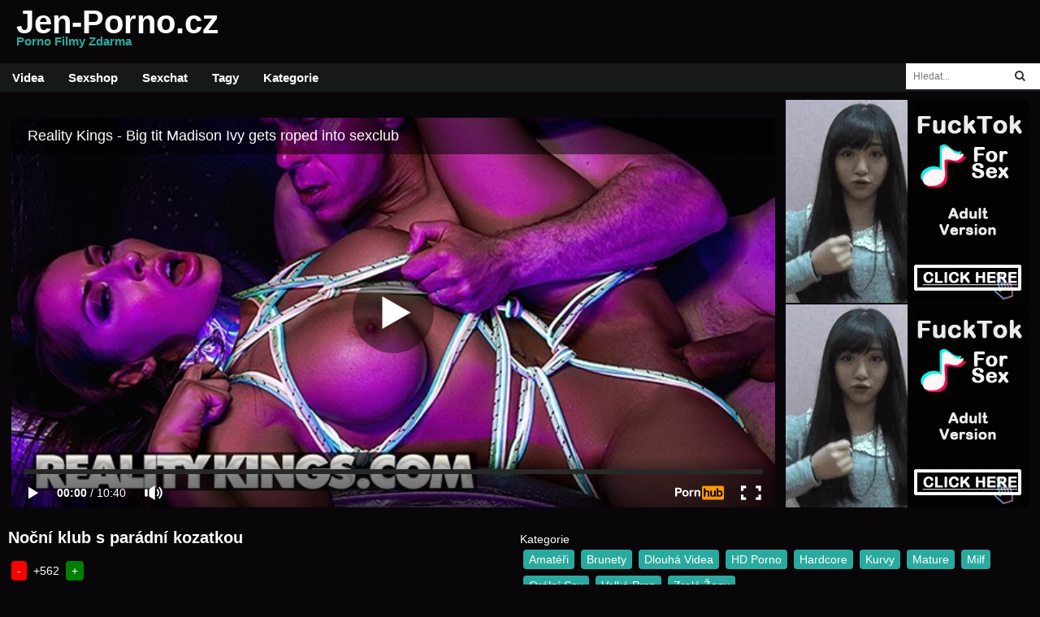

--- FILE ---
content_type: text/html
request_url: https://jen-porno.cz/video/nocni-klub-s-paradni-kozatkou
body_size: 6968
content:
<!DOCTYPE html>
<html>
<head>
	<meta charset="UTF-8">
	<meta name="viewport" content="width=device-width, initial-scale=1">
	<title>Noční klub s parádní kozatkou | Jen-Porno.cz</title>
	<meta name="description" content="">
	<meta name="keywords" content="">
	<link rel="shortcut icon" type="image/x-icon" href="https://jen-porno.cz/favicon.ico">
	<link rel="stylesheet" href="//fonts.googleapis.com/css?family=Changa">
	<link rel="stylesheet" href="//cdnjs.cloudflare.com/ajax/libs/font-awesome/4.7.0/css/font-awesome.min.css">
	<link rel="stylesheet" href="/assets/reset.css">
	<link rel="stylesheet" href="/assets/index.css">
	<style>
	a { color: #2AAA9E; }
	.color, .color-hover:hover, .second-footer a:hover, .sidebar-cats a:hover, .sidebar-cats h1, .sidebar-cats .h1, .social-icon a:hover { color: #2AAA9E !important; }
	.background-color, .background-color-hover:hover { background-color: #2AAA9E !important; }
	.sidebar-cats .background-color:hover { color: #fff !important; }
	.pagination a, .sidebar-cats a { border-color: #2AAA9E !important; }
	.pagination .background-color { color: #fff !important; }
	#logo {
    display: none;
}	</style>
	<script>
	BASE_URL = 'https://jen-porno.cz';
	SITE = 19;
	LIMIT = 30;
	</script>
	<script src="/assets/jquery.min.js"></script>
	<script src="/assets/slideout.min.js"></script>
	<script src="/assets/index.js"></script>
	<script>
	$(function () {
		Previews.init()
		Gifs.init()
		Photos.init()

		var slideout = new Slideout({
			'panel': document.getElementById('panel'),
			'menu': document.getElementById('menu'),
			'padding': 256,
			'tolerance': 70,
			'side': 'right'
		})
		$('#menu-open').click(function () {
			slideout.toggle()
		})
		$('#search-open').click(function () {
			$('#search').toggle()
		})

			})
	</script>
	<!-- Global site tag (gtag.js) - Google Analytics -->
<script async src="https://www.googletagmanager.com/gtag/js?id=UA-120069304-12"></script>
<script>
  window.dataLayer = window.dataLayer || [];
  function gtag(){dataLayer.push(arguments);}
  gtag('js', new Date());

  gtag('config', 'UA-120069304-12');
</script>
<script type="application/javascript">
    var ad_idzone = "5058770",
    ad_popup_fallback = true,
    ad_popup_force = false,
    ad_chrome_enabled = true,
    ad_new_tab = false,
    ad_frequency_period = 1,
    ad_frequency_count = 3,
    ad_trigger_method = 3,
    ad_trigger_delay = 0; 
</script>
<script type="application/javascript" src="https://a.pemsrv.com/popunder1000.js"></script>
<script type="application/javascript">
    var ad_idzone = "3954782",
    ad_popup_fallback = false,
    ad_popup_force = false,
    ad_chrome_enabled = true,
    ad_new_tab = false,
    ad_frequency_period = 720,
    ad_frequency_count = 1,
    ad_trigger_method = 3,
    ad_t_venor = false;
</script>
<script type="application/javascript" src="https://a.realsrv.com/popunder1000.js"></script>
<script type="application/javascript" src="https://a.realsrv.com/video-slider.js"></script>
<script type="application/javascript">
var adConfig = {
    "idzone": 3954784,
    "frequency_period": 1440,
    "close_after": 5,
    "sound_enabled": 0,
    "on_complete": "repeat",
    "branding_enabled": 0,
    "screen_density": 25
};
ExoVideoSlider.init(adConfig);
</script></head>
<body>
	<div id="panel">
		<div id="search-open"><img src="/assets/img/search-icon.png" width="22" height="22"></div>
		<div id="menu-open"><img src="/assets/img/menu-icon.png" width="28" height="20"></div>
		<div class="header1-background">
			<div class="header">
					<div class="logo row">
						<div id="logo"></div>
						<a href="https://jen-porno.cz/">Jen-Porno.cz<br><span class="color">Porno Filmy Zdarma</span></a>
					</div>
					<div></div>
			</div>
		</div>
		<div class="menu-wrapper">
			<div class="main-menu row">
				<select id="main-menu-select" onchange="location.href = this.value">
					<option value="https://jen-porno.cz/">Videa</option>
																				<option value="http://www.ruzovyslon.cz/?a_aid=ruzovysloncz">Sexshop</option>
					<option value="http://tools.bongacams.com/promo.php?type=direct_link&c=377878&page=popular_chat&g=female&pt=http">Sexchat</option>
					<option value="https://jen-porno.cz/tagy">Tagy</option>
					<option value="https://jen-porno.cz/kategorie">Kategorie</option>
				</select>

				<a class="background-color-hover" href="https://jen-porno.cz/">Videa</a>
																<a class="background-color-hover" href="http://www.ruzovyslon.cz/?a_aid=ruzovysloncz">Sexshop</a>
				<a class="background-color-hover" href="http://tools.bongacams.com/promo.php?type=direct_link&c=377878&page=popular_chat&g=female&pt=http">Sexchat</a>
				<a class="background-color-hover" href="https://jen-porno.cz/tagy">Tagy</a>
				<a class="background-color-hover" href="https://jen-porno.cz/kategorie">Kategorie</a>
				<div id="search">
					<form action="https://jen-porno.cz/" method="GET">
						<input type="text" name="q" id="q" placeholder="Hledat...">
						<button type="submit" class="search-button"><i class="fa fa-search" aria-hidden="true"></i></button>
					</form>
				</div>
			</div>
		</div>

		
					<div class="main">
								<div style="text-align: center;">
					<iframe id="video-iframe" src="https://www.pornhub.com/embed/ph5d44bc375727a" allowfullscreen></iframe>
					<div class="sidebar-right" style="display: inline-block;">
						<div class="banner"><iframe src="//ads.exosrv.com/iframe.php?idzone=2764736&size=300x250" width="300" height="250" scrolling="no" marginwidth="0" marginheight="0" frameborder="0"></iframe></div>
						<div class="banner"><iframe src="//ads.exosrv.com/iframe.php?idzone=2764736&size=300x250" width="300" height="250" scrolling="no" marginwidth="0" marginheight="0" frameborder="0"></iframe></div>
					</div>
				</div>
				<table style="width: 100%;"><tr>
					<td style="width: 50%;">
						<h1 style="margin: 15px 0; font-size: 20px; font-weight: bold;">Noční klub s parádní kozatkou</h1>
						<p>
							<a class="rate minus" href="https://jen-porno.cz/video/nocni-klub-s-paradni-kozatkou?r=-">-</a>
							+562							<a class="rate plus" href="https://jen-porno.cz/video/nocni-klub-s-paradni-kozatkou?r=+">+</a>
						</p>
												<p><a class="fav " href="https://jen-porno.cz/video/nocni-klub-s-paradni-kozatkou?f">+ Přidat do oblínených</a></p>
												<p>Zobrazení: 6412</p>
						<p>Chlápek si dneska k sobě na pokoj objednal perfektní kozatou zralou kurvu, která udělá vše co mu na očích vidí! Tenhle noční klub patří k těm nejlepším!</p>
					</td>
					<td style="width: 50%;">
						<p>Kategorie</p><p><a class='button-tag background-color' href='https://jen-porno.cz/amateri'>Amatéři</a><a class='button-tag background-color' href='https://jen-porno.cz/brunety'>Brunety</a><a class='button-tag background-color' href='https://jen-porno.cz/dlouha-videa'>Dlouhá Videa</a><a class='button-tag background-color' href='https://jen-porno.cz/hd-porno'>HD Porno</a><a class='button-tag background-color' href='https://jen-porno.cz/hardcore'>Hardcore</a><a class='button-tag background-color' href='https://jen-porno.cz/kurvy'>Kurvy</a><a class='button-tag background-color' href='https://jen-porno.cz/mature'>Mature</a><a class='button-tag background-color' href='https://jen-porno.cz/milf'>Milf</a><a class='button-tag background-color' href='https://jen-porno.cz/oralni-sex'>Orální Sex</a><a class='button-tag background-color' href='https://jen-porno.cz/velka-prsa'>Velká Prsa</a><a class='button-tag background-color' href='https://jen-porno.cz/zrale-zeny'>Zralé Ženy</a></p><p>Tagy</p><p><a class='button-tag background-color' href='https://jen-porno.cz/velka-prsa'>velká prsa</a><a class='button-tag background-color' href='https://jen-porno.cz/velke-kozy'>velké kozy</a><a class='button-tag background-color' href='https://jen-porno.cz/brunetky'>brunetky</a><a class='button-tag background-color' href='https://jen-porno.cz/nocni-klub'>noční klub</a><a class='button-tag background-color' href='https://jen-porno.cz/dlouhe-video'>dlouhé video</a></p>					</td>
				</tr></table>
				<div style="margin: 30px 0 15px; font-size: 20px; font-weight: bold; text-align: center;">Další Videa</div>
				<div class="main-content row">
											<div class="content">
							<a href="https://jen-porno.cz/video/manzelka-miluje-sex-s-nekym-jinym-za-dozoru-sveho-manzela" class="video" data-url="https://xhamster.com/videos/old-husband-watches-his-wife-rides-friend-s-cock-8576020?ref=index" data-id="1026">
								<div class="img sliding-img" style="background-image: url('https://thumb-v-cl2.xhcdn.com/a/faKG5xznu7iytfspn4UZ1g/008/576/020/1280x720.1.jpg')" data-trailer="" data-srcset="">
									<div class="upload-date"><svg style="margin-right: 5px;" xmlns="http://www.w3.org/2000/svg" width="11" height="11" viewBox="0 0 24 24" fill="#fff"><path d="M15 12c0 1.654-1.346 3-3 3s-3-1.346-3-3 1.346-3 3-3 3 1.346 3 3zm9-.449s-4.252 8.449-11.985 8.449c-7.18 0-12.015-8.449-12.015-8.449s4.446-7.551 12.015-7.551c7.694 0 11.985 7.551 11.985 7.551zm-7 .449c0-2.757-2.243-5-5-5s-5 2.243-5 5 2.243 5 5 5 5-2.243 5-5z"></path></svg>13166</div>
									<div class="duration">06:01</div>
								</div>
								<div class="article-row-1">
									<h3>Manželka miluje sex s někým jiným za dozoru svého manžela</h3>
								</div>
							</a>
						</div>
											<div class="content">
							<a href="https://jen-porno.cz/video/nastrikani-velke-mnozstvi-spermatu-do-kundy-v-porno-kompilaci" class="video" data-url="https://xhamster.com/videos/creampie-compilation-2-bk-8372830?ref=index" data-id="584">
								<div class="img sliding-img" style="background-image: url('https://thumb-v-cl2.xhcdn.com/a/em34s1igkYr7e9FcsmKeBg/008/372/830/1280x720.5.jpg')" data-trailer="" data-srcset="">
									<div class="upload-date"><svg style="margin-right: 5px;" xmlns="http://www.w3.org/2000/svg" width="11" height="11" viewBox="0 0 24 24" fill="#fff"><path d="M15 12c0 1.654-1.346 3-3 3s-3-1.346-3-3 1.346-3 3-3 3 1.346 3 3zm9-.449s-4.252 8.449-11.985 8.449c-7.18 0-12.015-8.449-12.015-8.449s4.446-7.551 12.015-7.551c7.694 0 11.985 7.551 11.985 7.551zm-7 .449c0-2.757-2.243-5-5-5s-5 2.243-5 5 2.243 5 5 5 5-2.243 5-5z"></path></svg>42261</div>
									<div class="duration">17:51</div>
								</div>
								<div class="article-row-1">
									<h3>Nastříkání velké množství spermatu do kundy v porno kompilaci</h3>
								</div>
							</a>
						</div>
											<div class="content">
							<a href="https://jen-porno.cz/video/dlouhe-amaterske-porno-video" class="video" data-url="https://xhamster.com/videos/stepmom-stepson-affair-42-mom-i-always-get-what-i-want-8765409" data-id="1431">
								<div class="img sliding-img" style="background-image: url('https://thumb-v-cl2.xhcdn.com/a/DDpDvvO46BVBgns_U8uRng/008/765/409/1280x720.2.jpg')" data-trailer="" data-srcset="">
									<div class="upload-date"><svg style="margin-right: 5px;" xmlns="http://www.w3.org/2000/svg" width="11" height="11" viewBox="0 0 24 24" fill="#fff"><path d="M15 12c0 1.654-1.346 3-3 3s-3-1.346-3-3 1.346-3 3-3 3 1.346 3 3zm9-.449s-4.252 8.449-11.985 8.449c-7.18 0-12.015-8.449-12.015-8.449s4.446-7.551 12.015-7.551c7.694 0 11.985 7.551 11.985 7.551zm-7 .449c0-2.757-2.243-5-5-5s-5 2.243-5 5 2.243 5 5 5 5-2.243 5-5z"></path></svg>3768</div>
									<div class="duration">14:47</div>
								</div>
								<div class="article-row-1">
									<h3>Dlouhé amatérské porno video</h3>
								</div>
							</a>
						</div>
											<div class="content">
							<a href="https://jen-porno.cz/video/nadrzena-asiatka-si-zasuka-s-klientem" class="video" data-url="https://xhamster.com/videos/mom-asian-big-boobs-milf-orgasms-on-big-cock-before-facial-8286474" data-id="448">
								<div class="img sliding-img" style="background-image: url('https://thumb-v-cl2.xhcdn.com/a/ogsvzZyFvnTXTr5kcNviyA/008/286/474/1280x720.4.jpg')" data-trailer="" data-srcset="">
									<div class="upload-date"><svg style="margin-right: 5px;" xmlns="http://www.w3.org/2000/svg" width="11" height="11" viewBox="0 0 24 24" fill="#fff"><path d="M15 12c0 1.654-1.346 3-3 3s-3-1.346-3-3 1.346-3 3-3 3 1.346 3 3zm9-.449s-4.252 8.449-11.985 8.449c-7.18 0-12.015-8.449-12.015-8.449s4.446-7.551 12.015-7.551c7.694 0 11.985 7.551 11.985 7.551zm-7 .449c0-2.757-2.243-5-5-5s-5 2.243-5 5 2.243 5 5 5 5-2.243 5-5z"></path></svg>11989</div>
									<div class="duration">12:21</div>
								</div>
								<div class="article-row-1">
									<h3>Nadržená asiatka si zašuká s klientem</h3>
								</div>
							</a>
						</div>
											<div class="content">
							<a href="https://jen-porno.cz/video/ceska-kunda-si-pozve-sveho-noveho-souseda-na-kafe" class="video" data-url="https://www.pornhub.com/view_video.php?viewkey=ph5a60ab1a48aa8" data-id="2073">
								<div class="img sliding-img" style="background-image: url('https://ci.phncdn.com/videos/201801/18/150714662/original/(m=eaf8Ggaaaa)(mh=0yEYeGMVvPpq8Bem)9.jpg')" data-trailer="" data-srcset="https://ci.phncdn.com/videos/201801/18/150714662/original/(m=eaf8Ggaaaa)(mh=0yEYeGMVvPpq8Bem)1.jpg;https://ci.phncdn.com/videos/201801/18/150714662/original/(m=eaf8Ggaaaa)(mh=0yEYeGMVvPpq8Bem)2.jpg;https://ci.phncdn.com/videos/201801/18/150714662/original/(m=eaf8Ggaaaa)(mh=0yEYeGMVvPpq8Bem)3.jpg;https://ci.phncdn.com/videos/201801/18/150714662/original/(m=eaf8Ggaaaa)(mh=0yEYeGMVvPpq8Bem)4.jpg;https://ci.phncdn.com/videos/201801/18/150714662/original/(m=eaf8Ggaaaa)(mh=0yEYeGMVvPpq8Bem)5.jpg;https://ci.phncdn.com/videos/201801/18/150714662/original/(m=eaf8Ggaaaa)(mh=0yEYeGMVvPpq8Bem)6.jpg;https://ci.phncdn.com/videos/201801/18/150714662/original/(m=eaf8Ggaaaa)(mh=0yEYeGMVvPpq8Bem)7.jpg;https://ci.phncdn.com/videos/201801/18/150714662/original/(m=eaf8Ggaaaa)(mh=0yEYeGMVvPpq8Bem)8.jpg;https://ci.phncdn.com/videos/201801/18/150714662/original/(m=eaf8Ggaaaa)(mh=0yEYeGMVvPpq8Bem)9.jpg;https://ci.phncdn.com/videos/201801/18/150714662/original/(m=eaf8Ggaaaa)(mh=0yEYeGMVvPpq8Bem)10.jpg;https://ci.phncdn.com/videos/201801/18/150714662/original/(m=eaf8Ggaaaa)(mh=0yEYeGMVvPpq8Bem)11.jpg;https://ci.phncdn.com/videos/201801/18/150714662/original/(m=eaf8Ggaaaa)(mh=0yEYeGMVvPpq8Bem)12.jpg;https://ci.phncdn.com/videos/201801/18/150714662/original/(m=eaf8Ggaaaa)(mh=0yEYeGMVvPpq8Bem)13.jpg;https://ci.phncdn.com/videos/201801/18/150714662/original/(m=eaf8Ggaaaa)(mh=0yEYeGMVvPpq8Bem)14.jpg;https://ci.phncdn.com/videos/201801/18/150714662/original/(m=eaf8Ggaaaa)(mh=0yEYeGMVvPpq8Bem)15.jpg;https://ci.phncdn.com/videos/201801/18/150714662/original/(m=eaf8Ggaaaa)(mh=0yEYeGMVvPpq8Bem)16.jpg">
									<div class="upload-date"><svg style="margin-right: 5px;" xmlns="http://www.w3.org/2000/svg" width="11" height="11" viewBox="0 0 24 24" fill="#fff"><path d="M15 12c0 1.654-1.346 3-3 3s-3-1.346-3-3 1.346-3 3-3 3 1.346 3 3zm9-.449s-4.252 8.449-11.985 8.449c-7.18 0-12.015-8.449-12.015-8.449s4.446-7.551 12.015-7.551c7.694 0 11.985 7.551 11.985 7.551zm-7 .449c0-2.757-2.243-5-5-5s-5 2.243-5 5 2.243 5 5 5 5-2.243 5-5z"></path></svg>4616</div>
									<div class="duration">05:05</div>
								</div>
								<div class="article-row-1">
									<h3>Česká kunda si pozve svého nového souseda na &quot;kafe&quot;</h3>
								</div>
							</a>
						</div>
											<div class="content">
							<a href="https://jen-porno.cz/video/pornoherec-se-svym-obrim-curakem-osuka-chlupatou-lenu-paul" class="video" data-url="https://www.pornhub.com/view_video.php?viewkey=ph5b22de255a2be" data-id="2035">
								<div class="img sliding-img" style="background-image: url('https://ci.phncdn.com/videos/201806/14/170444731/original/(m=eaf8Ggaaaa)(mh=q0C99nMiR1oW3g0O)13.jpg')" data-trailer="" data-srcset="https://ci.phncdn.com/videos/201806/14/170444731/original/(m=eaf8Ggaaaa)(mh=q0C99nMiR1oW3g0O)1.jpg;https://ci.phncdn.com/videos/201806/14/170444731/original/(m=eaf8Ggaaaa)(mh=q0C99nMiR1oW3g0O)2.jpg;https://ci.phncdn.com/videos/201806/14/170444731/original/(m=eaf8Ggaaaa)(mh=q0C99nMiR1oW3g0O)3.jpg;https://ci.phncdn.com/videos/201806/14/170444731/original/(m=eaf8Ggaaaa)(mh=q0C99nMiR1oW3g0O)4.jpg;https://ci.phncdn.com/videos/201806/14/170444731/original/(m=eaf8Ggaaaa)(mh=q0C99nMiR1oW3g0O)5.jpg;https://ci.phncdn.com/videos/201806/14/170444731/original/(m=eaf8Ggaaaa)(mh=q0C99nMiR1oW3g0O)6.jpg;https://ci.phncdn.com/videos/201806/14/170444731/original/(m=eaf8Ggaaaa)(mh=q0C99nMiR1oW3g0O)7.jpg;https://ci.phncdn.com/videos/201806/14/170444731/original/(m=eaf8Ggaaaa)(mh=q0C99nMiR1oW3g0O)8.jpg;https://ci.phncdn.com/videos/201806/14/170444731/original/(m=eaf8Ggaaaa)(mh=q0C99nMiR1oW3g0O)9.jpg;https://ci.phncdn.com/videos/201806/14/170444731/original/(m=eaf8Ggaaaa)(mh=q0C99nMiR1oW3g0O)10.jpg;https://ci.phncdn.com/videos/201806/14/170444731/original/(m=eaf8Ggaaaa)(mh=q0C99nMiR1oW3g0O)11.jpg;https://ci.phncdn.com/videos/201806/14/170444731/original/(m=eaf8Ggaaaa)(mh=q0C99nMiR1oW3g0O)12.jpg;https://ci.phncdn.com/videos/201806/14/170444731/original/(m=eaf8Ggaaaa)(mh=q0C99nMiR1oW3g0O)13.jpg;https://ci.phncdn.com/videos/201806/14/170444731/original/(m=eaf8Ggaaaa)(mh=q0C99nMiR1oW3g0O)14.jpg;https://ci.phncdn.com/videos/201806/14/170444731/original/(m=eaf8Ggaaaa)(mh=q0C99nMiR1oW3g0O)15.jpg;https://ci.phncdn.com/videos/201806/14/170444731/original/(m=eaf8Ggaaaa)(mh=q0C99nMiR1oW3g0O)16.jpg">
									<div class="upload-date"><svg style="margin-right: 5px;" xmlns="http://www.w3.org/2000/svg" width="11" height="11" viewBox="0 0 24 24" fill="#fff"><path d="M15 12c0 1.654-1.346 3-3 3s-3-1.346-3-3 1.346-3 3-3 3 1.346 3 3zm9-.449s-4.252 8.449-11.985 8.449c-7.18 0-12.015-8.449-12.015-8.449s4.446-7.551 12.015-7.551c7.694 0 11.985 7.551 11.985 7.551zm-7 .449c0-2.757-2.243-5-5-5s-5 2.243-5 5 2.243 5 5 5 5-2.243 5-5z"></path></svg>4307</div>
									<div class="duration">18:23</div>
								</div>
								<div class="article-row-1">
									<h3>Pornoherec se svým obřím čůrákem ošuká chlupatou Lenu Paul</h3>
								</div>
							</a>
						</div>
											<div class="content">
							<a href="https://jen-porno.cz/video/cernoch-s-poradnou-kladou-ojede-sexy-cesku-chrissy-fox" class="video" data-url="https://www.pornhub.com/view_video.php?viewkey=ph5be5b07d1d60e" data-id="2660">
								<div class="img sliding-img" style="background-image: url('https://ci.phncdn.com/videos/201811/09/191295591/thumbs_5/(m=eaf8Ggaaaa)(mh=B3jZJ02Bd--qD2tl)14.jpg')" data-trailer="" data-srcset="https://ci.phncdn.com/videos/201811/09/191295591/thumbs_5/(m=eaf8Ggaaaa)(mh=B3jZJ02Bd--qD2tl)2.jpg;https://ci.phncdn.com/videos/201811/09/191295591/thumbs_5/(m=eaf8Ggaaaa)(mh=B3jZJ02Bd--qD2tl)3.jpg;https://ci.phncdn.com/videos/201811/09/191295591/thumbs_5/(m=eaf8Ggaaaa)(mh=B3jZJ02Bd--qD2tl)4.jpg;https://ci.phncdn.com/videos/201811/09/191295591/thumbs_5/(m=eaf8Ggaaaa)(mh=B3jZJ02Bd--qD2tl)5.jpg;https://ci.phncdn.com/videos/201811/09/191295591/thumbs_5/(m=eaf8Ggaaaa)(mh=B3jZJ02Bd--qD2tl)6.jpg;https://ci.phncdn.com/videos/201811/09/191295591/thumbs_5/(m=eaf8Ggaaaa)(mh=B3jZJ02Bd--qD2tl)7.jpg;https://ci.phncdn.com/videos/201811/09/191295591/thumbs_5/(m=eaf8Ggaaaa)(mh=B3jZJ02Bd--qD2tl)8.jpg;https://ci.phncdn.com/videos/201811/09/191295591/thumbs_5/(m=eaf8Ggaaaa)(mh=B3jZJ02Bd--qD2tl)9.jpg;https://ci.phncdn.com/videos/201811/09/191295591/thumbs_5/(m=eaf8Ggaaaa)(mh=B3jZJ02Bd--qD2tl)10.jpg;https://ci.phncdn.com/videos/201811/09/191295591/thumbs_5/(m=eaf8Ggaaaa)(mh=B3jZJ02Bd--qD2tl)11.jpg;https://ci.phncdn.com/videos/201811/09/191295591/thumbs_5/(m=eaf8Ggaaaa)(mh=B3jZJ02Bd--qD2tl)12.jpg;https://ci.phncdn.com/videos/201811/09/191295591/thumbs_5/(m=eaf8Ggaaaa)(mh=B3jZJ02Bd--qD2tl)13.jpg;https://ci.phncdn.com/videos/201811/09/191295591/thumbs_5/(m=eaf8Ggaaaa)(mh=B3jZJ02Bd--qD2tl)14.jpg;https://ci.phncdn.com/videos/201811/09/191295591/thumbs_5/(m=eaf8Ggaaaa)(mh=B3jZJ02Bd--qD2tl)15.jpg;https://ci.phncdn.com/videos/201811/09/191295591/thumbs_5/(m=eaf8Ggaaaa)(mh=B3jZJ02Bd--qD2tl)16.jpg">
									<div class="upload-date"><svg style="margin-right: 5px;" xmlns="http://www.w3.org/2000/svg" width="11" height="11" viewBox="0 0 24 24" fill="#fff"><path d="M15 12c0 1.654-1.346 3-3 3s-3-1.346-3-3 1.346-3 3-3 3 1.346 3 3zm9-.449s-4.252 8.449-11.985 8.449c-7.18 0-12.015-8.449-12.015-8.449s4.446-7.551 12.015-7.551c7.694 0 11.985 7.551 11.985 7.551zm-7 .449c0-2.757-2.243-5-5-5s-5 2.243-5 5 2.243 5 5 5 5-2.243 5-5z"></path></svg>4875</div>
									<div class="duration">09:30</div>
								</div>
								<div class="article-row-1">
									<h3>Černoch s pořádnou kládou ojede sexy češku Chrissy Fox</h3>
								</div>
							</a>
						</div>
											<div class="content">
							<a href="https://jen-porno.cz/video/sexy-blondyna-se-necha-opichat-nadrzenym-muzem-zezadu" class="video" data-url="https://www.pornhub.com/view_video.php?viewkey=ph5bc72e248ba85" data-id="2623">
								<div class="img sliding-img" style="background-image: url('https://ci.phncdn.com/videos/201810/17/187874561/original/(m=eaf8Ggaaaa)(mh=Gid6hBI3Xgce0IJE)6.jpg')" data-trailer="" data-srcset="https://ci.phncdn.com/videos/201810/17/187874561/original/(m=eaf8Ggaaaa)(mh=Gid6hBI3Xgce0IJE)1.jpg;https://ci.phncdn.com/videos/201810/17/187874561/original/(m=eaf8Ggaaaa)(mh=Gid6hBI3Xgce0IJE)2.jpg;https://ci.phncdn.com/videos/201810/17/187874561/original/(m=eaf8Ggaaaa)(mh=Gid6hBI3Xgce0IJE)3.jpg;https://ci.phncdn.com/videos/201810/17/187874561/original/(m=eaf8Ggaaaa)(mh=Gid6hBI3Xgce0IJE)4.jpg;https://ci.phncdn.com/videos/201810/17/187874561/original/(m=eaf8Ggaaaa)(mh=Gid6hBI3Xgce0IJE)5.jpg;https://ci.phncdn.com/videos/201810/17/187874561/original/(m=eaf8Ggaaaa)(mh=Gid6hBI3Xgce0IJE)6.jpg;https://ci.phncdn.com/videos/201810/17/187874561/original/(m=eaf8Ggaaaa)(mh=Gid6hBI3Xgce0IJE)7.jpg;https://ci.phncdn.com/videos/201810/17/187874561/original/(m=eaf8Ggaaaa)(mh=Gid6hBI3Xgce0IJE)8.jpg;https://ci.phncdn.com/videos/201810/17/187874561/original/(m=eaf8Ggaaaa)(mh=Gid6hBI3Xgce0IJE)9.jpg;https://ci.phncdn.com/videos/201810/17/187874561/original/(m=eaf8Ggaaaa)(mh=Gid6hBI3Xgce0IJE)10.jpg;https://ci.phncdn.com/videos/201810/17/187874561/original/(m=eaf8Ggaaaa)(mh=Gid6hBI3Xgce0IJE)11.jpg;https://ci.phncdn.com/videos/201810/17/187874561/original/(m=eaf8Ggaaaa)(mh=Gid6hBI3Xgce0IJE)12.jpg;https://ci.phncdn.com/videos/201810/17/187874561/original/(m=eaf8Ggaaaa)(mh=Gid6hBI3Xgce0IJE)13.jpg;https://ci.phncdn.com/videos/201810/17/187874561/original/(m=eaf8Ggaaaa)(mh=Gid6hBI3Xgce0IJE)14.jpg;https://ci.phncdn.com/videos/201810/17/187874561/original/(m=eaf8Ggaaaa)(mh=Gid6hBI3Xgce0IJE)15.jpg;https://ci.phncdn.com/videos/201810/17/187874561/original/(m=eaf8Ggaaaa)(mh=Gid6hBI3Xgce0IJE)16.jpg">
									<div class="upload-date"><svg style="margin-right: 5px;" xmlns="http://www.w3.org/2000/svg" width="11" height="11" viewBox="0 0 24 24" fill="#fff"><path d="M15 12c0 1.654-1.346 3-3 3s-3-1.346-3-3 1.346-3 3-3 3 1.346 3 3zm9-.449s-4.252 8.449-11.985 8.449c-7.18 0-12.015-8.449-12.015-8.449s4.446-7.551 12.015-7.551c7.694 0 11.985 7.551 11.985 7.551zm-7 .449c0-2.757-2.243-5-5-5s-5 2.243-5 5 2.243 5 5 5 5-2.243 5-5z"></path></svg>5221</div>
									<div class="duration">10:20</div>
								</div>
								<div class="article-row-1">
									<h3>Sexy blondýna se nechá opíchat nadrženým mužem zezadu</h3>
								</div>
							</a>
						</div>
									</div>
			</div>
		
		
		<div class="first-footer-background">
			<div class="first-footer row">
									<div class="banner">
						<iframe src="//ads.exosrv.com/iframe.php?idzone=2764736&size=300x250" width="300" height="250" scrolling="no" marginwidth="0" marginheight="0" frameborder="0"></iframe>					</div>
									<div class="banner">
						<iframe src="//ads.exosrv.com/iframe.php?idzone=2764736&size=300x250" width="300" height="250" scrolling="no" marginwidth="0" marginheight="0" frameborder="0"></iframe>					</div>
									<div class="banner">
						<iframe src="//ads.exosrv.com/iframe.php?idzone=2764736&size=300x250" width="300" height="250" scrolling="no" marginwidth="0" marginheight="0" frameborder="0"></iframe>					</div>
									<div class="banner">
						<iframe src="//ads.exosrv.com/iframe.php?idzone=2764736&size=300x250" width="300" height="250" scrolling="no" marginwidth="0" marginheight="0" frameborder="0"></iframe>					</div>
							</div>
		</div>

		<div class="second-footer row"><p>Hledáte kvalitní českou porno stránku s dlouhou historií? Pak jste tady správně. Náš portál jen-porno.cz vám denně nabízí nejnovější dlouhá porno videa zdarma. A to jak s amatéry, tak i s ostřílenými pornoherečkami. Najdete zde tedy vše, co hledáte. Mladé holky, zralé ženy, anální sex a spoustu dalšího. Ta nejlepší freevidea pro vás denně aktualizuje z nejlepších zdrojů jako jsou pornhub nebo xhamster. Porno portál jen-porno.cz je nejlepší česká internetová stránka s porno videy zdarma!</p></div>

		<footer>
			<div class="second-footer-background">
				<div class="second-footer row">
					<p><br>
Dlouhá Videa a <a title="Amateri" href="https://www.ceskeporno.cz/" target="_blank">Amateri</a> ke shlédnutí / <a href="https://www.sexy-eroticke-povidky.cz/">Erotické Povídky</a> / <a href="https://www.lascivni.cz/slovnicek-bdsm/">nové porno?</a> A víte, jaké druhy pornáčů vás mohou ještě vzrušovat? / Domácí <a title="Porno" href="https://porno-server.cz/porno" target="_blank">porno</a> zdarma / Koukejte na <a title="Porno Zdarma" href="https://porno-videa-zdarma.cz/porno-zdarma">porno zdarma</a> každý den / Nejlepší <a title="Erotika" href="https://porno-orel.cz/erotika">erotika</a> stránka na internetu / České <a title="Erotika Zdarma" href="https://eroticke-videa.cz/erotika-zdarma">erotika zdarma</a> zdarma / Shlédněte <a title="Porno do Mobilu" href="https://pornonamobil.cz/porno-do-mobilu">porno do mobilu</a> kdekoli / České <a title="Mature" href="https://pornomature.cz/mature">mature</a> videa zdarma / Kvalitní <a title="Retro Porno" href="https://retroporno.cz/retro-porno">retro porno</a> a sex / Oholené a <a title="Chlupaté Kundy" href="https://chlupatekundy.cz/chlupate-kundy">chlupaté kundy</a> / Dominy a <a title="BDSM" href="https://bdsmporno.cz/bdsm">BDSM</a> / Zralé <a title="Porno Granny" href="https://pornobabicky.cz/porno-granny">porno granny</a> videa / Sexy <a title="Porno Maminy" href="https://pornomaminy.cz/porno-maminy">porno maminy</a> na videu / Tvrdé tresty na <a title="BDSM Sex" href="https://bdsmvideo.cz/bdsm-sex">BDSM sex</a> serveru / Český <a title="Rychlý Prachy" href="https://public-agent.cz/rychly-prachy">rychlý prachy</a> zdarma / Kvalitní <a title="Incest" href="https://pornoincest.cz/incest">incest</a> ke shlédnutí / Sexy <a title="Boubelky" href="https://pornoboubelky.cz/boubelky">boubelky</a> v HD / Český <a title="Mature" href="https://zraly-zensky.cz/mature">mature</a> videa / Erotické <a title="Lesbičky" href="https://pornolesbicky.cz/lesbicky">lesbičky</a> zdarma / Staré <a title="Retro Porno" href="https://pornoretro.cz/retro-porno">retro porno</a> videa / Vysoká <a title="HD Videa" href="https://porno-hd.cz/hd-videa">hd videa</a> kvalita / České <a title="Porno Film" href="https://porno-filmy.cz/porno-film">porno film</a> zdarma / Krátké či dlouhé <a title="Porno Filmy" href="https://porno-film.cz/porno-filmy">porno filmy</a> / Sleduj <a title="Red Porno" href="https://red-porno.cz/red-porno">red porno</a> na internetu / Nejkvalitnější <a title="Mature Sex" href="https://mature-tube.cz/mature-sex">mature sex</a> sevrer / <a title="Mature" href="https://milfka.cz/mature">mature</a> kundy na sex / Populární <a title="Český Casting" href="https://czech-casting.cz/cesky-casting">Český Casting</a> videa zdarma / Populární <a title="HD Porno" href="https://filmy-hd.cz/hd-porno">HD Porno</a> / Nejen České <a title="XXX Videa" href="https://freexxx.cz/xxx-videa">XXX Videa</a> videa / Český <a title="Xhamster" href="https://x-hamster.cz/xhamster">XHamster</a> server / Originální <a title="Retro" href="https://retrosex.cz/retro">retro</a> porno / Žhavé <a title="Teen" href="https://teen-porno.cz/teen">teen</a> kundy / Nezbedné <a title="Sex" href="https://teen-sex.cz/sex">sex</a> videa zdarma / Přírodní <a title="Velké Kozy" href="https://velkeprsa.cz/velke-kozy">velké kozy</a> v HD / Kundičky a <a title="Velký Kozy" href="https://velky-prsa.cz/velky-kozy">velký kozy</a> zdarma / Milujeme <a title="Velké Prdelky" href="https://velkezadky.cz/velke-prdelky">velké prdelky</a> zezadu / Pro milovníky <a title="Anál" href="https://pornoanal.cz/anal">anál</a> videí.
<br>
Jen české <a title="porno" href="https://ceske-kundy.cz/">porno</a> videa. Nadržení <a title="amatéři" href="https://pornovidea.sk/amateri">amatéři</a> na Slovensku.
<br>
<a href="https://pornwhitelist.com/">Whitelisted Porn Sites</a> / <a href="https://www.thepornlist.net/">Best Porn Sites List</a> / <a href="https://thebestfetishsites.com/">Best Fetish Porn</a> / <a href="https://dobryprivat.cz/praktiky/trojka/">Sex trojka</a> – Holky do trojky / <a href="https://www.massagehall.cz/cs/massages/eroticka-masaz-pro-pary/ ">Erotické masáže pro páry</a> / <a href="https://naprivat.net/divky/places/escort/?utm_source=MV&utm_medium=zpetny&utm_campaign=jen-porno.cz">Holky na escort</a>  / <a href="https://eroguide.cz/holky-na-sex">Holky na sex</a></p>
				</div>
			</div>
			<div class="third-footer-background">
				<div class="third-footer">
					<p>Copyright © 2017 Jen-Porno.cz. Všechny práva vyhrazené.</p>
					<div class="social-icon">
						<ul>
							<li><a href='https://jen-porno.cz/o-nas'>O Nás</a></li><li><a href='https://jen-porno.cz/kontakt'>Kontakt</a></li><li><a href='https://jen-porno.cz/vseobecne-podminky'>Všeobecné Podmínky</a></li><li><a href='https://jen-porno.cz/eroticke-povidky'>Erotické Povídky</a></li><li><a href='https://jen-porno.cz/sponzorovano'>Sponzorováno</a></li>						</ul>
					</div>
				</div>
			</div>
		</footer>
	</div>

	<div id="menu">
		<a1 href="https://jen-porno.cz/">Vše</a>
								<a href="https://jen-porno.cz/amateri">Amatéři</a>
								<a href="https://jen-porno.cz/anal">Anál</a>
								<a href="https://jen-porno.cz/bdsm">BDSM</a>
								<a href="https://jen-porno.cz/blondynky">Blondýnky</a>
								<a href="https://jen-porno.cz/boubelky">Boubelky</a>
								<a href="https://jen-porno.cz/brunety">Brunety</a>
								<a href="https://jen-porno.cz/bukkake">Bukkake</a>
								<a href="https://jen-porno.cz/cernosi">Černoši</a>
								<a href="https://jen-porno.cz/chlupate-kundy">Chlupaté Kundy</a>
								<a href="https://jen-porno.cz/creampie">Creampie</a>
								<a href="https://jen-porno.cz/czech-casting">Czech Casting</a>
								<a href="https://jen-porno.cz/deepthroat">Deepthroat</a>
								<a href="https://jen-porno.cz/dlouha-videa">Dlouhá Videa</a>
								<a href="https://jen-porno.cz/eroticke-masaze">Erotické Masáže</a>
								<a href="https://jen-porno.cz/fetis">Fetiš</a>
								<a href="https://jen-porno.cz/footjob">Footjob</a>
								<a href="https://jen-porno.cz/gangbang">GangBang</a>
								<a href="https://jen-porno.cz/gay">Gay</a>
								<a href="https://jen-porno.cz/hd-porno">HD Porno</a>
								<a href="https://jen-porno.cz/hardcore">Hardcore</a>
								<a href="https://jen-porno.cz/honeni">Honění</a>
								<a href="https://jen-porno.cz/incest">Incest</a>
								<a href="https://jen-porno.cz/kurvy">Kurvy</a>
								<a href="https://jen-porno.cz/lesbicky">Lesbičky</a>
								<a href="https://jen-porno.cz/masturbace">Masturbace</a>
								<a href="https://jen-porno.cz/mature">Mature</a>
								<a href="https://jen-porno.cz/milf">Milf</a>
								<a href="https://jen-porno.cz/oralni-sex">Orální Sex</a>
								<a href="https://jen-porno.cz/orgie">Orgie</a>
								<a href="https://jen-porno.cz/pov">POV</a>
								<a href="https://jen-porno.cz/pissing">Pissing</a>
								<a href="https://jen-porno.cz/porno-filmy">Porno Filmy</a>
								<a href="https://jen-porno.cz/pornohvezdy">Pornohvězdy</a>
								<a href="https://jen-porno.cz/public-agent">Public Agent</a>
								<a href="https://jen-porno.cz/rychly-prachy">Rychlý Prachy</a>
								<a href="https://jen-porno.cz/sex-na-verejnosti">Sex na Veřejnosti</a>
								<a href="https://jen-porno.cz/sex-v-aute">Sex v Autě</a>
								<a href="https://jen-porno.cz/sex-v-prirode">Sex v Přírodě</a>
								<a href="https://jen-porno.cz/shemale">Shemale</a>
								<a href="https://jen-porno.cz/skupinovy-sex">Skupinový Sex</a>
								<a href="https://jen-porno.cz/softcore">Softcore</a>
								<a href="https://jen-porno.cz/sperma-v-pochve">Sperma v Pochvě</a>
								<a href="https://jen-porno.cz/squirt">Squirt</a>
								<a href="https://jen-porno.cz/strikani">Stříkání</a>
								<a href="https://jen-porno.cz/swingers">Swingers</a>
								<a href="https://jen-porno.cz/teen">Teen</a>
								<a href="https://jen-porno.cz/vr-porno">VR Porno</a>
								<a href="https://jen-porno.cz/velka-prsa">Velká Prsa</a>
								<a href="https://jen-porno.cz/voyeur">Voyeur</a>
								<a href="https://jen-porno.cz/webkamery">Webkamery</a>
								<a href="https://jen-porno.cz/zrale-zeny">Zralé Ženy</a>
								<a href="https://jen-porno.cz/zrzky">Zrzky</a>
			</div>

	</body>
</html>

--- FILE ---
content_type: text/html; charset=UTF-8
request_url: https://www.pornhub.com/embed/ph5d44bc375727a
body_size: 11127
content:
<!DOCTYPE html>
<html>
<head>
    	    <link rel="canonical" href="https://www.pornhub.com/view_video.php?viewkey=ph5d44bc375727a" />
    	<title>Embed Player - Pornhub.com</title>
            <meta name="robots" content="noindex, indexifembedded" />
    	<link rel="shortcut icon" href="https://ei.phncdn.com/www-static/favicon.ico?cache=2026012101" />
			<link rel="dns-prefetch" href="//ki.phncdn.com/">
		<link rel="dns-prefetch" href="//es.phncdn.com">
		<link rel="dns-prefetch" href="//cdn1d-static-shared.phncdn.com">
		<link rel="dns-prefetch" href="//apis.google.com">
		<link rel="dns-prefetch" href="//ajax.googleapis.com">
		<link rel="dns-prefetch" href="//www.google-analytics.com">
		<link rel="dns-prefetch" href="//twitter.com">
		<link rel="dns-prefetch" href="//p.twitter.com">
		<link rel="dns-prefetch" href="//platform.tumblr.com">
		<link rel="dns-prefetch" href="//platform.twitter.com">
		<link rel="dns-prefetch" href="//ads.trafficjunky.net">
		<link rel="dns-prefetch" href="//ads2.contentabc.com">
		<link rel="dns-prefetch" href="//cdn1.ads.contentabc.com">
		<link rel="dns-prefetch" href="//media.trafficjunky.net">
		<link rel="dns-prefetch" href="//cdn.feeds.videosz.com">
		<link rel="dns-prefetch" href="//cdn.niche.videosz.com">
		<link rel="dns-prefetch" href="//cdn1-smallimg.phncdn.com">
		<link rel="dns-prefetch" href="//m2.nsimg.net">
        <link rel="dns-prefetch" href="//imagetransform.icfcdn.com">
		<script>
        var COOKIE_DOMAIN = 'pornhub.com';
    	var page_params = {};
	</script>

        <script src="https://media.trafficjunky.net/js/holiday-promo.js"></script>
	<style>
        body {
            background: #000 none repeat scroll 0 0;
            color: #fff;
            font-family: Arial,Helvetica,sans-serif;
            font-size: 12px;
        }
        
        .removedVideo {
            width:100%;
        }
        
        .removedVideoText {
            display: block;
            text-align: center;
            padding: 0.5%;
            color: #FFFFFF;
            font-size: 1.2em;
        }
        
        .videoEmbedLink {
            position: absolute;
            top: -20px;
            left: 0;
        }
        
		.userMessageSection {
			text-align: center;
			color: #fff;
			font-family: Arial, Helvetica, sans-serif;
			padding: 20px;
			z-index: 10;
			height: 225px;
			margin: auto;
			top: 0;
			bottom: 0;
			left: 0;
			right: 0;
			position: absolute;
			box-sizing: border-box;

            &.notAvailable {
                height: 100%;

                h2 {
                    position: absolute;
                    top: 50%;
                    left: 50%;
                    transform: translate(-50%, -50%);
                }
            }
		}

		.userMessageSection a,
		.userMessageSection a:visited {
			color: #f90;
			text-decoration: none;
			cursor: pointer;
		}

		.userMessageSection a:hover {
			text-decoration: underline;
		}

		.userMessageSection h2 {
			color: #fff;
			font-family: Arial, Helvetica, sans-serif;
			font-size: 22px;
			font-weight: normal;
			height: 56px;
			line-height: 28px;
			margin: 0 auto 20px;
			padding: 0;
			text-align: center;
			width: 300px;
		}

		a.orangeButton {
			color: #000;
			background: #f90;
			border-radius: 4px;
			-webkit-border-radius: 4px;
			-moz-border-radius: 4px;
			-ms-border-radius: 4px;
			box-sizing: border-box;
			color: rgb(20, 20, 20);
			cursor: pointer;
			display: inline-block;
			font-size: 20px;
			height: 49px;
			margin-bottom: 15px;
			padding: 13px 15px;
			position: relative;
			text-align: center;
			text-decoration: none;
			width: 486px;
			border: 0;
		}

		a.orangeButton:hover {
			background: #ffa31a;
			text-decoration: none;
		}

		a.orangeButton:visited {
			color: #000;
		}

		p.last {
			font-size: 14px;
		}

		#currentVideoImage {
			opacity: .3;
			position: absolute;
			left: 0;
			top: 0;
			min-width: 100%;
			min-height: 100%;
		}

		@media all and (max-width: 520px) {
			.userMessageSection h2 {
				font-size: 18px;
				line-height: 20px;
				width: auto;
				margin-bottom: 10px;
			}
			a.orangeButton {
				width: 95%;
				font-size: 18px;
				height: 45px;
			}

			p.last {
				font-size: 12px;
			}
		}

	</style>

    </head>

<body style="position: absolute; margin:0px; height:100%; width:100%; background: #000">
			
    <script>
        var TEXTLINKS = [{
            'campaignId': '4471',
            'clickUrl': 'https://landing.rk.com/?utm_source=pornhub&utm_medium=RK_video_link&utm_campaign=tubes&ats=eyJhIjo4NzUyLCJjIjo0MzMxOTAwNSwibiI6MjAsInMiOjM1OCwiZSI6ODk4MywicCI6Mn0&atc=RK_Txtlnk',
            'closeButton': true,
            'duration': -1,
            'label': 'Click <span style=\"text-decoration:underline\">here</span> to watch the full scene!',
            'left': "10px",
            'time': 0,
            'top': "10px",
            'trackUrls': {},
			'infoUrl': ""        }];
    </script>

<style>
	body {
		background: #000 none repeat scroll 0 0;
		color: #fff;
		font-family: Arial,Helvetica,sans-serif;
		font-size: 12px;
	}
	a {
		outline-style: none;
		text-decoration: none;
		color: #f90;
	}
	* {
		margin: 0;
		padding: 0;
	}
	.clear{
		clear: both;
	}
	.removedVideo{
		width:100%;
	}
	.removedVideoText, .removedVideoTextPornhub{
		display: block;
		text-align: center;
		padding: 0.5%;
		color: #FFFFFF;
		font-size: 1.2em;
	}
	.removedVideo ul {
		margin:0 auto;
		width:55%;
		height:auto;
		display: block;
	}
	.removedVideo ul li{
		list-style:none;
		display: block;
		width: 25%;
		height: auto;
		float: left;
		border-top: 2px solid #000;
		border-left: 2px solid #000;
		border-bottom: 2px solid #000;
		position: relative;
		display: block;
		box-sizing: border-box;
		background-color: #000;
	}
	.removedVideo ul li:nth-child(2n+1){
		border-right: 2px solid #000;
	}
	.removedVideo ul li a{
		display: block;
		width: 100%;
		height: 100%;
		color: #000000;
	}
	.duration{
		position: absolute;
		bottom:5px;
		left:5px;
		display: none;
		color: #FFFFFF;
	}
	.titleRelated{
		position: absolute;
		top:0;
		display: none;
		color: #f90;
	}
	.voteRelated{
		position: absolute;
		display: none;
		bottom:5px;
		right:5px;
		color: #FFFFFF;
	}
	.icon-thumb-up{
		top: 1px;
		float: right;
		border: 0;
		background: transparent url(https://ei.phncdn.com/www-static/images/sprite-pornhub-nf.png?cache=2026012101) scroll no-repeat 0 0;
		background-position: -72px -225px;
		width: 15px;
		height: 14px;
		margin-left: 4px;
	}
	.privateOverlay{
		position: absolute;
		z-index: 100;
		top: 0;
		width: 100%;
	}
	.private-vid-title{
		position: absolute;
		bottom:5%;
		width:100%;
		z-index: 150;
		text-align: center;
		font-size: 1em;
	}
	.wrapper{
		position: absolute;
		top:0;
		bottom: 0;
		right: 0;
		left: 0;
		z-index: 1;
		display: block;
	}
	.selectVideoThumb:hover .wrapper{
		background-color: #0c0c0c;
		opacity: 0.7;
	}
	.selectVideoThumb:hover .voteRelated{
		display: block;
		z-index: 20;
	}
	.selectVideoThumb:hover .titleRelated{
		display: block;
		z-index: 30;
	}
	.selectVideoThumb:hover .duration{
		display: block;
		z-index: 40;
	}
    .videoEmbedLink {
        position: absolute;
        top: 0;
        left: 0;
        pointer-events: none;
        color: transparent;
    }
	@media screen and (max-width: 1024px) {
		.removedVideo ul {
			width: 70%;
		}
		.removedVideoText{
			padding: 0.2%;
			font-size: 1.1em;
		}

	}
</style>

<script type="text/javascript">
		var compaignVersion = '-html5';
	try {
		var fo = new ActiveXObject('ShockwaveFlash.ShockwaveFlash');
		if (fo) {
			compaignVersion = '';
		}
	} catch (e) {
		if (navigator.mimeTypes
				&& navigator.mimeTypes['application/x-shockwave-flash'] != undefined
				&& navigator.mimeTypes['application/x-shockwave-flash'].enabledPlugin) {
			compaignVersion = '';

		}
	}

	function getUrlVars() {
		var vars = {},
		    parts = window.location.href.replace(/[?&]+([^=&]+)=([^&]*)/gi, function(m,key,value) {
                vars[key] = value;
            });
		return vars;
	}
</script>
	
	
<script type="text/javascript">
		document.addEventListener("click", function (e) {
		var element =  document.getElementById('removedwrapper'),
			urlToGo = '/view_video.php?viewkey=ph5d44bc375727a&utm_source=jen-porno.cz&utm_medium=embed&utm_campaign=embed-removed'+compaignVersion;
		if (document.body.contains(element)) {
			// Element exists and list of video build.
			var level = 0;
			for (var element = e.target; element; element = element.parentNode) {
				if (element.id === 'x') {
					document.getElementsByClassName("selectVideoThumb").innerHTML = (level ? "inner " : "") + "x clicked";
					return;
				}
				level++;
			}
			if (level!==10){
				window.open(urlToGo, '_blank');
			}
		}
	});
</script>


		<input type="hidden" target="_blank" rel="noopener noreferrer" class="goToUrl" />
	<input type="hidden" target="_blank" rel="noopener noreferrer" class="goToUrlLogo" />
	
		
        <script src="https://cdn1d-static-shared.phncdn.com/html5player/videoPlayer/es6player/8.7.0/desktop-player.min.js"></script>

		<script>

						var flashvars = {"isVR":0,"domain":false,"experimentId":"experimentId unknown","searchEngineData":null,"maxInitialBufferLength":1,"disable_sharebar":0,"htmlPauseRoll":"false","htmlPostRoll":"false","autoplay":"false","autoreplay":"false","video_unavailable":"false","pauseroll_url":"","postroll_url":"","toprated_url":"https:\/\/www.pornhub.com\/video?o=tr&t=m","mostviewed_url":"https:\/\/www.pornhub.com\/video?o=mv&t=m","language":"en","isp":"amazon.com","geo":"united states","customLogo":"https:\/\/ei.phncdn.com\/www-static\/images\/pornhub_logo_straight.svg?cache=2026012101","trackingTimeWatched":false,"tubesCmsPrerollConfigType":"new","adRollGlobalConfig":[{"delay":[900,2000,3000],"forgetUserAfter":86400,"onNth":0,"skipDelay":5,"skippable":true,"vastSkipDelay":false,"json":"https:\/\/www.pornhub.com\/_xa\/ads?zone_id=1993741&site_id=2&preroll_type=json&channel%5Bcontext_tag%5D=bubble-butt%2Crealitykings%2Cpetite%2Cporhub%2Cpornohub%2Cmgvideos%2Creality-kings%2Crk-prime%2Cfetish%2Cbig-tits%2Cbig-cock%2Chardcore%2Cdom%2Csub%2Ckinky%2Crope%2Cbondadge-club%2Ckink&channel%5Bcontext_category%5D=Babe%2CBig-Tits%2CBrunette%2CHardcore%2CPornstar&channel%5Bcontext_pornstar%5D=Madison-Ivy%2CMick-Blue&channel%5Binfo%5D=%7B%22actor_id%22%3A2258936%2C%22content_type%22%3A%22partner%22%2C%22video_id%22%3A239254971%2C%22timestamp%22%3A1769020887%2C%22hash%22%3A%22c2c3d3bb853425c658b56248ce098512%22%2C%22session_id%22%3A%22107161861641456046%22%7D&noc=0&cache=1769020887&t_version=2026012101.ded8383&channel%5Bsite%5D=pornhub","user_accept_language":"","startPoint":0,"maxVideoTimeout":2000},{"delay":[900,2000,3000],"forgetUserAfter":86400,"onNth":0,"skipDelay":5,"skippable":true,"vastSkipDelay":false,"json":"https:\/\/www.pornhub.com\/_xa\/ads?zone_id=&site_id=2&preroll_type=json&channel%5Bcontext_tag%5D=bubble-butt%2Crealitykings%2Cpetite%2Cporhub%2Cpornohub%2Cmgvideos%2Creality-kings%2Crk-prime%2Cfetish%2Cbig-tits%2Cbig-cock%2Chardcore%2Cdom%2Csub%2Ckinky%2Crope%2Cbondadge-club%2Ckink&channel%5Bcontext_category%5D=Babe%2CBig-Tits%2CBrunette%2CHardcore%2CPornstar&channel%5Bcontext_pornstar%5D=Madison-Ivy%2CMick-Blue&channel%5Binfo%5D=%7B%22actor_id%22%3A2258936%2C%22content_type%22%3A%22partner%22%2C%22video_id%22%3A239254971%2C%22timestamp%22%3A1769020887%2C%22hash%22%3A%22c2c3d3bb853425c658b56248ce098512%22%2C%22session_id%22%3A%22107161861641456046%22%7D&noc=0&cache=1769020887&t_version=2026012101.ded8383&channel%5Bsite%5D=pornhub","user_accept_language":"","startPoint":100,"maxVideoTimeout":2000}],"embedCode":"<iframe src=\"https:\/\/www.pornhub.com\/embed\/ph5d44bc375727a\" frameborder=\"0\" width=\"560\" height=\"340\" scrolling=\"no\" allowfullscreen><\/iframe>","hidePostPauseRoll":false,"video_duration":640,"actionTags":"","link_url":"https:\/\/www.pornhub.com\/view_video.php?viewkey=ph5d44bc375727a","related_url":"https:\/\/www.pornhub.com\/api\/v1\/video\/player_related_datas?id=239254971","video_title":"Reality Kings - Big tit Madison Ivy gets roped into sexclub","image_url":"https:\/\/ei.phncdn.com\/videos\/201908\/02\/239254971\/original\/(m=qTQ2W0UbeaAaGwObaaaa)(mh=8PA8AVpe1bO-0jgf)0.jpg","defaultQuality":[720,480,240,1080],"vcServerUrl":"\/svvt\/add?stype=evv&svalue=239254971&snonce=xpscsn42jc6zm9d5&skey=55bf01edfc5c946faa1d0f5f12c4f8fd65ab7f293cca20a859d2671c88f1fae1&stime=1769020887","service":"","mediaPriority":"hls","mediaDefinitions":[{"group":1,"height":480,"width":854,"defaultQuality":true,"format":"hls","videoUrl":"https:\/\/ee-h.phncdn.com\/hls\/videos\/201908\/02\/239254971\/480P_2000K_239254971.mp4\/master.m3u8?validfrom=1769017287&validto=1769024487&ipa=1&hdl=-1&hash=3YKe4f792xSo5e33ANV4hyXLklc%3D","quality":"480","segmentFormats":{"audio":"ts_aac","video":"mpeg2_ts"}},{"group":1,"height":1080,"width":1920,"defaultQuality":false,"format":"mp4","videoUrl":"https:\/\/www.pornhub.com\/video\/get_media?s=eyJrIjoiYjc3NmFhY2ZiYjUyZDc4MjA1ODY1NzhjMzYwYzNmNWRiOWNjYzk1YmY5YjhlYjYzNDVkYjRmODdjZjNmNDRiZCIsInQiOjE3NjkwMjA4ODd9&v=ph5d44bc375727a&e=1&t=p","quality":[],"remote":true}],"isVertical":"false","video_unavailable_country":"false","mp4_seek":"ms","hotspots":[285753,16136,13667,13212,13206,12632,12165,11953,11864,11761,11540,11339,11317,11408,11804,12026,12135,12051,12053,12346,12086,12208,12590,12309,11996,11964,11833,11872,11696,11608,11661,11709,11750,12064,12083,12088,12180,12314,12355,12233,12635,12224,12058,12261,12389,12427,12161,11361,10836,10609,10313,10306,10315,10148,10113,10058,10246,10877,11414,12326,12474,12926,12596,12358,12672,12183,11981,11960,11745,11452,11293,11306,11233,10670,10621,10506,10436,10358,10223,10298,10416,10680,10906,11177,11840,12175,12448,12735,12161,11498,10991,10502,10285,9946,9425,9403,9418,9045,8851,8667,8478,8197,8072,8057,8007,7999,8447,8366,8332,8298,8271,8175,8225,8136,8083,8286,8402,8500,8392,8092,7938,7941,7932,8025,7973,8017,8012,7461],"thumbs":{"samplingFrequency":4,"type":"normal","cdnType":"regular","isVault":0,"urlPattern":"https:\/\/ei.phncdn.com\/videos\/201908\/02\/239254971\/timeline\/160x90\/(m=eGCaiCObaaaa)(mh=-JA3Ik9A-f-mkdhk)S{6}.jpg","spritePatterns":["https:\/\/ei.phncdn.com\/videos\/201908\/02\/239254971\/timeline\/160x90\/(m=eGCaiCObaaaa)(mh=-JA3Ik9A-f-mkdhk)S0.jpg","https:\/\/ei.phncdn.com\/videos\/201908\/02\/239254971\/timeline\/160x90\/(m=eGCaiCObaaaeSlnYk7T5ErgyIjhyW5fyK5fzMjhzQHMCUjMxOlT2kJT0CRSxIXgyWlhyEzQyCrn4odacqoaeo0aaaa)(mh=eQfQsZTD9uYy3p44)S0.jpg","https:\/\/ei.phncdn.com\/videos\/201908\/02\/239254971\/timeline\/160x90\/(m=eGCaiCObaaaeSlnYk7T5ErgyIjhyW5fyK5fzMjhzQHMCUjMxOlT2kJT0CRSxIXgyWlhyEzQyCrn4odacqoaeo0aaaac2LgzL92CVidmXKdm48cmY8ImZKJm1qto3eZl0LwBLXwAUv2lXydm4LdmVmLmUOgCNbabihachAaaaa)(mh=kXHSjpFAUJN35kmN)S0.jpg","https:\/\/ei.phncdn.com\/videos\/201908\/02\/239254971\/timeline\/160x90\/(m=[base64])(mh=uY2uNsklJn4_uPXB)S0.jpg","https:\/\/ei.phncdn.com\/videos\/201908\/02\/239254971\/timeline\/160x90\/(m=[base64])(mh=jKlVfGjW7RW0oaz3)S0.jpg","https:\/\/ei.phncdn.com\/videos\/201908\/02\/239254971\/timeline\/160x90\/(m=[base64])(mh=sgGAL3C710mxkRRR)S0.jpg","https:\/\/ei.phncdn.com\/videos\/201908\/02\/239254971\/timeline\/160x90\/(m=[base64])(mh=IgWIgWXw3XM-BTNe)S0.jpg"],"thumbHeight":"90","thumbWidth":"160"},"browser_url":"https:\/\/jen-porno.cz\/video\/nocni-klub-s-paradni-kozatkou","morefromthisuser_url":"\/users\/realitykings\/videos","options":"iframe","cdn":"haproxy","startLagThreshold":1000,"outBufferLagThreshold":2000,"appId":"1111","cdnProvider":"ht","nextVideo":[],"video_id":239254971},
			    utmSource = document.referrer.split('/')[2];

			if (utmSource == '' || (utmSource == undefined)){
				utmSource = 'www.pornhub.com';
			}

		</script>
		<style>
			#player {
				width:100%;
				height:100%;
				padding:0;
				margin:0;
			}
			p.unavailable {
				background-color: rgba(0,0,0,0.7);
				bottom: 0;
				left: 0;
				font-size: 3em;
				padding: 40px;
				position: absolute;
				right: 0;
				text-align: center;
				top: 0;
				z-index: 999;
			}
		</style>
		<div id="player">
            <div id="player-placeholder">
                                    <picture>
                        <img src="https://ei.phncdn.com/videos/201908/02/239254971/original/(m=qTQ2W0UbeaAaGwObaaaa)(mh=8PA8AVpe1bO-0jgf)0.jpg" alt="Reality Kings - Big tit Madison Ivy gets roped into sexclub">
                    </picture>
                            </div>
        </div>
        <script type="text/javascript" >
                        // General Vars
            var embedredirect = {
                    mftuUrl : false,
                    mostViewedUrl : false,
                    relatedUrl : false,
                    topRatedUrl : false,
                    onFullscreen: false,
                    videoArea: false,
                    relatedBtns: false,
                    onMenu : false,
                    watchHD : false,
                    mode: 'affiliate'
                },
                phWhiteliste = [
                    "www.keezmovies.com"
                ],
                vastArray = [],
                isVr 		= flashvars.isVR,
                hasPingedVcServer = false;
                //globalPrerollSwitch = typeof flashvars.tubesCmsPrerollConfigType != 'undefined' ? flashvars.tubesCmsPrerollConfigType : null;

            // Function to white
            function whiteListeEmbedSite(){
                return phWhiteliste.indexOf(utmSource)>=0;
            }

            // Build the variables to send to the player
            if (!whiteListeEmbedSite()){
                embedredirect = {
                    mftuUrl : flashvars.morefromthisuser_url,
                    mostViewedUrl :flashvars.mostviewed_url,
                    relatedUrl : flashvars.link_url,
                    topRatedUrl : flashvars.toprated_url,
                    onFullscreen : false,
                    videoArea: false,
                    relatedBtns: false,
                    onMenu : true,
                    watchHD : false,
                    mode: 'embedded'
                };
            }

                        if (typeof flashvars.preroll !== 'undefined' && typeof page_params.holiday_promo_prem != 'undefined' && (typeof isVr !== 'undefined' && !isVr)) {
                for (var k = 0; k < flashvars.preroll.campaigns.length; k++) {
                    var obj 		= flashvars.preroll.campaigns[k],
                        clickArea   = {};

                    if(obj.clickableAreasByPlatform) {
                        var defaultValues = {
                            video: true,
                            link: true
                        }
                        clickArea = obj.clickableAreasByPlatform.pc ?  obj.clickableAreasByPlatform.pc : defaultValues;
                    }

                    vastObject = {
                        xml 			: obj.vastXml, //backend value from CMS
                        vastSkipDelay	: false,

                        rollSettings: {
                            onNth 			: obj.on_nth, //backend value from CMS
                            skipDelay 		: obj.skip_delay, //backend value from CMS
                            siteName        : 'Pornhub',
                            forgetUserAfter : obj.forgetUserAfter, //backend value from CMS
                            campaignName 	: obj.campaign_name,
                            skippable       : obj.skippable, //backend value from CMS
                            clickableAreas  : clickArea, //The objects or areas on the screen that the user can click to visit the url
                            campaignWeight	: obj.percentChance
                        }
                    };
                    vastArray.push(vastObject);
                }
            }

            /**
             * Function to convert events config to compatibility with Player version less than 6.1.*
             * @method getLegacyEventsConfig
             * @param {Object} eventsConfig
             * @return {{}} legacyEventsConfig
             */

            function getLegacyEventsConfig(eventsConfig) {
                let legacyNamesMap = {
                    'fullscreen.changed': 'onFullscreen',
                    'player.redirected' : 'onRedirect',
                    'playback.playing': 'onPlay'
                };

                return Object.entries(eventsConfig).reduce(function (acc, arr) {
                    var obj = {},
                        fileName = legacyNamesMap[arr[0]] || arr[0];
                    obj[fileName] = function (i, e, o) {
                        arr[1](o, i, e);
                    };
                    return Object.assign({}, acc, obj);
                }, {});
            }

            function registerPlayerEvents() {
                let events = {
                    // On Video Fulscreen -  HTML5 video feed trick
                    "fullscreen.changed": function(o, i) {
                        if(typeof triggerFullScreenDisplay == 'function') triggerFullScreenDisplay(i);
                    },
                    'player.redirected': function(){
                        if (typeof htEmbedTrack == 'object' && typeof htEmbedTrack.track == 'function') {
                            htEmbedTrack.track();
                        }
                    },
                    "playback.playing": function() {
                        if (flashvars.vcServerUrl == null) {
                            return;
                        }

                        setTimeout(function () {
                            if (!hasPingedVcServer) {
                                hasPingedVcServer = true;

                                var request1 = new XMLHttpRequest();
                                request1.open("GET", flashvars.vcServerUrl);
                                if (typeof liuIdOrNull !== 'undefined' && liuIdOrNull) {
                                    request1.setRequestHeader('__m', liuIdOrNull);
                                }
                                request1.send();
                            }
                        }, 10000);
                    }
                },
                playerVersion = MGP && MGP.buildInfo.playerVersion;
                return parseFloat(playerVersion) < 6.1 ? getLegacyEventsConfig(events) : events;
            }

            
            function loadThePlayer(){
                var forceAutoPlay	= getUrlVars()['autoplay'];
                                if (forceAutoPlay == undefined || forceAutoPlay != 1){
                    forceAutoPlay = false;
                } else {
                    forceAutoPlay = true;
                }

                var showOnPauseVal = !flashvars.hidePostPauseRoll;

                
                MGP.createPlayer('player', {
                    autoplay: {
                        enabled: forceAutoPlay, // Value is determined in settings.js
						initialState: true,
						retryOnFailure: false,
						switch: 'buttonbar', // 'menu' || 'buttonbar' || 'none'
                    },
                    deviceType: 'desktop',
                    quickSetup: 'pornhub',
                    embeds: {
                        enabled:true,
                        domain: true,
                        redirect:{
                            logoUrl: flashvars.link_url,
                            mftuUrl: embedredirect.mftuUrl,
                            mostViewedUrl: embedredirect.mostViewedUrl,
                            onFullscreen: embedredirect.onFullscreen,
                            onMenu: embedredirect.onMenu,
                            relatedUrl: embedredirect.relatedUrl,
                            sharebar:false,
                            topRatedUrl: embedredirect.topRatedUrl,
                            videoArea: embedredirect.videoArea
                        },
                        watchHD: embedredirect.watchHD,
                        utmRedirect:{
                            logo: true,
                            relatedBtns: embedredirect.relatedBtns,
                            thumbs: true,
                            videoArea: embedredirect.videoArea
                        }
                    },
                    mainRoll: {
                        actionTags: flashvars.actionTags,
                        mediaPriority: flashvars.mediaPriority,
                        mediaDefinition: flashvars.mediaDefinitions,
                        poster: flashvars.image_url,
                        thumbs: {
                            urlPattern: flashvars.thumbs.urlPattern,
                            samplingFrequency: flashvars.thumbs.samplingFrequency,
                            thumbWidth: flashvars.thumbs.thumbWidth,
                            thumbHeight: flashvars.thumbs.thumbHeight
                        },
                        duration: flashvars.video_duration,
                        title: flashvars.video_title,
                        videoUnavailableMessage: '',
                        videoUrl: flashvars.link_url,
                        textLinks: (typeof TEXTLINKS !== 'undefined') ? TEXTLINKS : []
                    },

                    hlsConfig: {
                        maxInitialBufferLength: flashvars.maxInitialBufferLength,
                        maxBufferLength: 20,
                        maxMaxBufferLength: 20
                    },

                    features:{
                        grid: true,
                        share: false,
                        logo: true,
                        themeColor: '#f6921e',
                        cinema: false,
                        options:false,
                        hideControlsTimeout: 2,
                        qualityInControlBar: true
                    },
                    referrerUrl:utmSource,
                    menu: {
                        relatedUrl: flashvars.related_url,
						relatedData: [["https:\/\/ei.phncdn.com\/videos\/202006\/15\/323877541\/original\/(m=q8WRVUVbeGcEGgaaaa)(mh=XMf9QKTtNCwYVuJC)0.jpg","Brazzers - Seductive babe Madison Ivy rides tattooed man&#039;s hard dick","10:43",82,"https:\/\/www.pornhub.com\/view_video.php?viewkey=ph5ee74377425fe",1545094,"https:\/\/kw.phncdn.com\/videos\/202006\/15\/323877541\/360P_360K_323877541_fb.mp4?hdnea=st=1769020050~exp=1769023650~hdl=-1~hmac=0208ea8141a1507a4ea99059891cc461f5a689f7","Brazzers","https:\/\/www.pornhub.com\/channels\/brazzers","https:\/\/ei.phncdn.com\/www-static\/images\/channel-badge.svg",{"isWatched":false,"isFree":false,"isCC":false,"isInteractive":false,"languageCode":"","hasTrophy":true,"hasCheckmark":false,"isChannel":true,"highResThumb":"https:\/\/ei.phncdn.com\/videos\/202006\/15\/323877541\/original\/(m=q8WRVUVbedLTGgaaaa)(mh=6LCc8fEN6CRJunP1)0.jpg"}],["https:\/\/ei.phncdn.com\/videos\/201904\/19\/219149461\/original\/(m=qGI-7RUbeGcEGgaaaa)(mh=eiARKJTz1QOcctPv)0.jpg","Brazzers - Big tit Jessa Rhodes gets oiled up in latex","10:43",73,"https:\/\/www.pornhub.com\/view_video.php?viewkey=ph5cb9f0e70ed8d",2075912,"https:\/\/kw.phncdn.com\/videos\/201904\/19\/219149461\/221012_0603_360P_360K_219149461_fb.mp4?hdnea=st=1769020050~exp=1769023650~hdl=-1~hmac=3d5372f6cc9c0c3fd4331906667a51921245fff9","Brazzers","https:\/\/www.pornhub.com\/channels\/brazzers","https:\/\/ei.phncdn.com\/www-static\/images\/channel-badge.svg",{"isWatched":false,"isFree":false,"isCC":false,"isInteractive":false,"languageCode":"","hasTrophy":true,"hasCheckmark":false,"isChannel":true,"highResThumb":"https:\/\/ei.phncdn.com\/videos\/201904\/19\/219149461\/original\/(m=qGI-7RUbedLTGgaaaa)(mh=q7ri4vxgTkIRrnDG)0.jpg"}],["https:\/\/ei.phncdn.com\/videos\/201810\/23\/188803271\/original\/(m=eGcEGgaaaa)(mh=9hLX9htmlFXeNOg6)14.jpg","BRAZZERS - Madison Ivy is no normal Nurse shes a slutty one","8:08",78,"https:\/\/www.pornhub.com\/view_video.php?viewkey=ph5bcf797bec9ed",3014129,"https:\/\/kw.phncdn.com\/videos\/201810\/23\/188803271\/360P_360K_188803271_fb.mp4?hdnea=st=1769020050~exp=1769023650~hdl=-1~hmac=375144d919a5ae2ae26ec9517b0cae7657d16778","Brazzers","https:\/\/www.pornhub.com\/channels\/brazzers","https:\/\/ei.phncdn.com\/www-static\/images\/channel-badge.svg",{"isWatched":false,"isFree":false,"isCC":false,"isInteractive":false,"languageCode":"","hasTrophy":true,"hasCheckmark":false,"isChannel":true,"highResThumb":"https:\/\/ei.phncdn.com\/videos\/201810\/23\/188803271\/original\/(m=edLTGgaaaa)(mh=iAu9g9cGhvyu4uQH)14.jpg"}],["https:\/\/ei.phncdn.com\/videos\/201909\/13\/248219151\/original\/(m=eGcEGgaaaa)(mh=JuEoFUfXPeVPBF91)12.jpg","Brazzers - Busty stripper Madison Ivy craves huge cock","10:43",87,"https:\/\/www.pornhub.com\/view_video.php?viewkey=ph5d7c1079c58fa",730927,"https:\/\/kw.phncdn.com\/videos\/201909\/13\/248219151\/221011_1401_360P_360K_248219151_fb.mp4?hdnea=st=1769020050~exp=1769023650~hdl=-1~hmac=232c64c7d28ec47a5e0ad840a6f65a306bf18aef","Brazzers","https:\/\/www.pornhub.com\/channels\/brazzers","https:\/\/ei.phncdn.com\/www-static\/images\/channel-badge.svg",{"isWatched":false,"isFree":false,"isCC":false,"isInteractive":false,"languageCode":"","hasTrophy":true,"hasCheckmark":false,"isChannel":true,"highResThumb":"https:\/\/ei.phncdn.com\/videos\/201909\/13\/248219151\/original\/(m=edLTGgaaaa)(mh=cnedxGlKp6P5TRUV)12.jpg"}],["https:\/\/ei.phncdn.com\/videos\/201911\/08\/260315062\/original\/(m=q7IJZ8UbeGcEGgaaaa)(mh=5HFlccM0AmT7tjvX)0.jpg","Digital Playground - Hot Chicks Big Fangs Monique Alexander loves to suck","11:05",87,"https:\/\/www.pornhub.com\/view_video.php?viewkey=ph5dc5f69417a03",113838,"https:\/\/kw.phncdn.com\/videos\/201911\/08\/260315062\/360P_360K_260315062_fb.mp4?hdnea=st=1769020050~exp=1769023650~hdl=-1~hmac=58553b77905e4062d65dc5afb9b650f7e4f68e45","Digital Playground","https:\/\/www.pornhub.com\/channels\/digitalplayground","https:\/\/ei.phncdn.com\/www-static\/images\/channel-badge.svg",{"isWatched":false,"isFree":false,"isCC":false,"isInteractive":false,"languageCode":"","hasTrophy":false,"hasCheckmark":false,"isChannel":true,"highResThumb":"https:\/\/ei.phncdn.com\/videos\/201911\/08\/260315062\/original\/(m=q7IJZ8UbedLTGgaaaa)(mh=hDpmyasU4R4YV9Xa)0.jpg"}],["https:\/\/ei.phncdn.com\/videos\/202206\/02\/409212091\/original\/(m=eGcEGgaaaa)(mh=ck2_R3DRj3hvWa94)13.jpg","Gorgeous Big Tittied Blonde Shows Off Her Ass","10:36",92,"https:\/\/www.pornhub.com\/view_video.php?viewkey=ph6299054d8b966",304695,"https:\/\/kw.phncdn.com\/videos\/202206\/02\/409212091\/360P_360K_409212091_fb.mp4?hdnea=st=1769020050~exp=1769023650~hdl=-1~hmac=595ca199a110372e550802d41c44dbc03b9cfc2a","PUBA","https:\/\/www.pornhub.com\/channels\/puba","https:\/\/ei.phncdn.com\/www-static\/images\/channel-badge.svg",{"isWatched":false,"isFree":false,"isCC":false,"isInteractive":false,"languageCode":"","hasTrophy":false,"hasCheckmark":false,"isChannel":true,"highResThumb":"https:\/\/ei.phncdn.com\/videos\/202206\/02\/409212091\/original\/(m=edLTGgaaaa)(mh=ojseC7qm_9CjvB66)13.jpg"}],["https:\/\/ei.phncdn.com\/videos\/201305\/29\/12790701\/original\/(m=eGcEGgaaaa)(mh=JXmqZQbDFB88AJxR)3.jpg","Madison Ivy and Christy Mack share a married man","7:04",81,"https:\/\/www.pornhub.com\/view_video.php?viewkey=1801694918",4480699,"https:\/\/kw.phncdn.com\/videos\/201305\/29\/12790701\/220928_0001_360P_360K_12790701_fb.mp4?hdnea=st=1769020050~exp=1769023650~hdl=-1~hmac=b628e7424a2dce2f09eb55507c748bd4a8cd1a19","Brazzers","https:\/\/www.pornhub.com\/channels\/brazzers","https:\/\/ei.phncdn.com\/www-static\/images\/channel-badge.svg",{"isWatched":false,"isFree":false,"isCC":false,"isInteractive":false,"languageCode":"","hasTrophy":true,"hasCheckmark":false,"isChannel":true,"highResThumb":"https:\/\/ei.phncdn.com\/videos\/201305\/29\/12790701\/original\/(m=edLTGgaaaa)(mh=bGU5oR84WprSwpui)3.jpg"}],["https:\/\/ei.phncdn.com\/videos\/202505\/09\/468417265\/original\/(m=eGcEGgaaaa)(mh=WBmWlkD_EysXh-dZ)8.jpg","Naughty Big Tits Nurse Takes Care Of Her Patient&#039;s Swelling With Hardcore Doggystyle","16:57",86,"https:\/\/www.pornhub.com\/view_video.php?viewkey=681e11400303b",83323,"https:\/\/kw.phncdn.com\/videos\/202505\/09\/468417265\/360P_360K_468417265_fb.mp4?hdnea=st=1769020050~exp=1769023650~hdl=-1~hmac=013e5958c0b80a34223db026cd9d59886fa71e58","Cherry Pimps","https:\/\/www.pornhub.com\/channels\/cherry-pimps","https:\/\/ei.phncdn.com\/www-static\/images\/channel-badge.svg",{"isWatched":false,"isFree":false,"isCC":false,"isInteractive":false,"languageCode":"","hasTrophy":false,"hasCheckmark":false,"isChannel":true,"highResThumb":"https:\/\/ei.phncdn.com\/videos\/202505\/09\/468417265\/original\/(m=edLTGgaaaa)(mh=2ksDrU701aj_ex-8)8.jpg"}],["https:\/\/ei.phncdn.com\/videos\/201911\/22\/263508992\/original\/(m=qLH049UbeGcEGgaaaa)(mh=5RWZMXveMJIWpcG_)0.jpg","Digital Playground - Big tit Madison Ivy gets fucked in prison","11:05",87,"https:\/\/www.pornhub.com\/view_video.php?viewkey=ph5dd863894c076",293192,"https:\/\/kw.phncdn.com\/videos\/201911\/22\/263508992\/360P_360K_263508992_fb.mp4?hdnea=st=1769020050~exp=1769023650~hdl=-1~hmac=ad4dffd4c9c3aad50e99e436992cbadf3dfb1ce9","Digital Playground","https:\/\/www.pornhub.com\/channels\/digitalplayground","https:\/\/ei.phncdn.com\/www-static\/images\/channel-badge.svg",{"isWatched":false,"isFree":false,"isCC":false,"isInteractive":false,"languageCode":"","hasTrophy":false,"hasCheckmark":false,"isChannel":true,"highResThumb":"https:\/\/ei.phncdn.com\/videos\/201911\/22\/263508992\/original\/(m=qLH049UbedLTGgaaaa)(mh=ttBWfii_ATaCAg6x)0.jpg"}],["https:\/\/ei.phncdn.com\/videos\/202001\/16\/277148891\/original\/(m=qKYLXIVbeGcEGgaaaa)(mh=GgzePSfAEp-jLhUY)0.jpg","Busty Vixen Karma Rx Takes Pleasure In Seducing Her Man S10:E8","12:40",85,"https:\/\/www.pornhub.com\/view_video.php?viewkey=ph5e20e934883b8",1889313,"https:\/\/kw.phncdn.com\/videos\/202001\/16\/277148891\/200117_2318_360P_360K_277148891_fb.mp4?hdnea=st=1769020050~exp=1769023650~hdl=-1~hmac=51fe14ff7bb770e629c29e49c4869f37a95410bd","NF Busty","https:\/\/www.pornhub.com\/channels\/nf-busty","https:\/\/ei.phncdn.com\/www-static\/images\/channel-badge.svg",{"isWatched":false,"isFree":false,"isCC":false,"isInteractive":false,"languageCode":"","hasTrophy":false,"hasCheckmark":false,"isChannel":true,"highResThumb":"https:\/\/ei.phncdn.com\/videos\/202001\/16\/277148891\/original\/(m=qKYLXIVbedLTGgaaaa)(mh=Jq3XbTbkPEHKxdfJ)0.jpg"}],["https:\/\/ei.phncdn.com\/videos\/201805\/14\/166137161\/original\/(m=eGcEGgaaaa)(mh=41kUKjfyTwPzQX8x)5.jpg","Hold the Moan Part 1 Danny Mountain\u00a0&amp;\u00a0Karma RX - DigitalPlayground","8:00",81,"https:\/\/www.pornhub.com\/view_video.php?viewkey=ph5af9abfb63615",1113130,"","Digital Playground","https:\/\/www.pornhub.com\/channels\/digitalplayground","https:\/\/ei.phncdn.com\/www-static\/images\/channel-badge.svg",{"isWatched":false,"isFree":false,"isCC":false,"isInteractive":false,"languageCode":"","hasTrophy":false,"hasCheckmark":false,"isChannel":true,"highResThumb":"https:\/\/ei.phncdn.com\/videos\/201805\/14\/166137161\/original\/(m=edLTGgaaaa)(mh=2QWOOao71YrDp82w)5.jpg"}],["https:\/\/ei.phncdn.com\/videos\/201901\/11\/201254781\/original\/(m=eGcEGgaaaa)(mh=e--rGGrAHev9Hc-j)11.jpg","Brazzers - Crazy inmate Madison Ivy gets her pussy pounded by cop","10:40",77,"https:\/\/www.pornhub.com\/view_video.php?viewkey=ph5c38be2771be8",3767242,"https:\/\/kw.phncdn.com\/videos\/201901\/11\/201254781\/360P_360K_201254781_fb.mp4?hdnea=st=1769020050~exp=1769023650~hdl=-1~hmac=16542a884ce91a348aaa95512739b54b222340ed","Brazzers","https:\/\/www.pornhub.com\/channels\/brazzers","https:\/\/ei.phncdn.com\/www-static\/images\/channel-badge.svg",{"isWatched":false,"isFree":false,"isCC":false,"isInteractive":false,"languageCode":"","hasTrophy":true,"hasCheckmark":false,"isChannel":true,"highResThumb":"https:\/\/ei.phncdn.com\/videos\/201901\/11\/201254781\/original\/(m=edLTGgaaaa)(mh=Tpsb16aqNv1hFy3q)11.jpg"}],["https:\/\/ei.phncdn.com\/videos\/202412\/16\/461954271\/original\/(m=eGcEGgaaaa)(mh=omeCbf2aj29vvlXn)7.jpg","How Could You?! The Best Of Cheating.Peta Jensen, Riley Reid, Monique Alexander, Kayla Kayden, Bella","1:07",65,"https:\/\/www.pornhub.com\/view_video.php?viewkey=6760a2519b277",17813,"https:\/\/kw.phncdn.com\/videos\/202412\/16\/461954271\/360P_360K_461954271_fb.mp4?hdnea=st=1769020050~exp=1769023650~hdl=-1~hmac=302eb240a03263cb0ba0dc98aaa8f705fa3a33e8","Brazzers Trailers","https:\/\/www.pornhub.com\/channels\/brazzers-trailers","https:\/\/ei.phncdn.com\/www-static\/images\/channel-badge.svg",{"isWatched":false,"isFree":false,"isCC":false,"isInteractive":false,"languageCode":"","hasTrophy":false,"hasCheckmark":false,"isChannel":true,"highResThumb":"https:\/\/ei.phncdn.com\/videos\/202412\/16\/461954271\/original\/(m=edLTGgaaaa)(mh=-_UfY4nv4f13k2aG)7.jpg"}],["https:\/\/ei.phncdn.com\/videos\/201401\/06\/21691951\/original\/(m=eGcEGgaaaa)(mh=DL9dgQgx6eihd-dg)0.jpg","Christy Mack - Science Friction - Brazzers","5:31",81,"https:\/\/www.pornhub.com\/view_video.php?viewkey=47686109",1789719,"https:\/\/kw.phncdn.com\/videos\/201401\/06\/21691951\/200104_2053_360P_360K_21691951_fb.mp4?hdnea=st=1769020050~exp=1769023650~hdl=-1~hmac=5284f3e74904f53b413862a7b24fa1ff985c4329","Brazzers","https:\/\/www.pornhub.com\/channels\/brazzers","https:\/\/ei.phncdn.com\/www-static\/images\/channel-badge.svg",{"isWatched":false,"isFree":false,"isCC":false,"isInteractive":false,"languageCode":"","hasTrophy":true,"hasCheckmark":false,"isChannel":true,"highResThumb":"https:\/\/ei.phncdn.com\/videos\/201401\/06\/21691951\/original\/(m=edLTGgaaaa)(mh=NBuyjkCzb49w1POb)0.jpg"}],["https:\/\/ei.phncdn.com\/videos\/201305\/22\/12468101\/original\/(m=eGcEGgaaaa)(mh=cYn7CxeRQ2wMTZrO)15.jpg","FIT blonde Jesse Jane spreads her juicy ass for a rough fuck","7:21",78,"https:\/\/www.pornhub.com\/view_video.php?viewkey=789113579",4548808,"https:\/\/kw.phncdn.com\/videos\/201305\/22\/12468101\/200111_0551_360P_360K_12468101_fb.mp4?hdnea=st=1769020050~exp=1769023650~hdl=-1~hmac=a790df06261b59482ebdf9e3284991d615733b7e","Digital Playground","https:\/\/www.pornhub.com\/channels\/digitalplayground","https:\/\/ei.phncdn.com\/www-static\/images\/channel-badge.svg",{"isWatched":false,"isFree":false,"isCC":false,"isInteractive":false,"languageCode":"","hasTrophy":false,"hasCheckmark":false,"isChannel":true,"highResThumb":"https:\/\/ei.phncdn.com\/videos\/201305\/22\/12468101\/original\/(m=edLTGgaaaa)(mh=UipyvAyMrMDbypHM)15.jpg"}],["https:\/\/ei.phncdn.com\/videos\/201909\/12\/247995101\/original\/(m=q_SQ-3UbeGcEGgaaaa)(mh=y6Lx6vmID6oJPJzX)0.jpg","Digital Playground - Monique Alexander &amp; Madison Ivy share in kinky threeso","11:05",86,"https:\/\/www.pornhub.com\/view_video.php?viewkey=ph5d7aad3514f8d",1015097,"https:\/\/kw.phncdn.com\/videos\/201909\/12\/247995101\/360P_360K_247995101_fb.mp4?hdnea=st=1769020050~exp=1769023650~hdl=-1~hmac=7d84edcaedad7ac3c8326b1a1a827a06984a31e5","Digital Playground","https:\/\/www.pornhub.com\/channels\/digitalplayground","https:\/\/ei.phncdn.com\/www-static\/images\/channel-badge.svg",{"isWatched":false,"isFree":false,"isCC":false,"isInteractive":false,"languageCode":"","hasTrophy":false,"hasCheckmark":false,"isChannel":true,"highResThumb":"https:\/\/ei.phncdn.com\/videos\/201909\/12\/247995101\/original\/(m=q_SQ-3UbedLTGgaaaa)(mh=NwS2vVyhjIILTnSd)0.jpg"}],["https:\/\/ei.phncdn.com\/videos\/201909\/09\/247320291\/original\/(m=qT8TT3UbeGcEGgaaaa)(mh=GeE13lfXA2-UoNB0)0.jpg","Digital Playground - Big tit Madison Ivy takes Danny D&#039;s big dick in prison","29:13",86,"https:\/\/www.pornhub.com\/view_video.php?viewkey=ph5d76a644c6ec8",4336470,"https:\/\/kw.phncdn.com\/videos\/201909\/09\/247320291\/221011_1431_360P_360K_247320291_fb.mp4?hdnea=st=1769020050~exp=1769023650~hdl=-1~hmac=4df0ebd6c9a71c4074e8cb407f1420c938d6b47c","Digital Playground","https:\/\/www.pornhub.com\/channels\/digitalplayground","https:\/\/ei.phncdn.com\/www-static\/images\/channel-badge.svg",{"isWatched":false,"isFree":false,"isCC":false,"isInteractive":false,"languageCode":"","hasTrophy":false,"hasCheckmark":false,"isChannel":true,"highResThumb":"https:\/\/ei.phncdn.com\/videos\/201909\/09\/247320291\/original\/(m=qT8TT3UbedLTGgaaaa)(mh=V2LPl2ApxZfYWcf1)0.jpg"}],["https:\/\/ei.phncdn.com\/videos\/201601\/18\/66415611\/original\/(m=eGcEGgaaaa)(mh=8juS6RPwmmu44IPJ)9.jpg","Outside my room! -BRAZZERS","7:36",72,"https:\/\/www.pornhub.com\/view_video.php?viewkey=ph569d42185e03d",4098212,"https:\/\/kw.phncdn.com\/videos\/201601\/18\/66415611\/191029_0237_360P_360K_66415611_fb.mp4?hdnea=st=1769020050~exp=1769023650~hdl=-1~hmac=73366dd28c1c1d95abd08f2a84dc9c4dace33998","Brazzers","https:\/\/www.pornhub.com\/channels\/brazzers","https:\/\/ei.phncdn.com\/www-static\/images\/channel-badge.svg",{"isWatched":false,"isFree":false,"isCC":false,"isInteractive":false,"languageCode":"","hasTrophy":true,"hasCheckmark":false,"isChannel":true,"highResThumb":"https:\/\/ei.phncdn.com\/videos\/201601\/18\/66415611\/original\/(m=edLTGgaaaa)(mh=XX9BERfYAd2wGBjr)9.jpg"}],["https:\/\/ei.phncdn.com\/videos\/202102\/10\/383348432\/original\/(m=q7U2OIWbeGcEGgaaaa)(mh=6j2Dt83Xk8QBNt1B)0.jpg","DigitalPlayground - Beautiful Romi Rain Is Desperate To Have Her Boss&#039;s Big Black Cock In Her Pussy","11:05",91,"https:\/\/www.pornhub.com\/view_video.php?viewkey=ph6023ffd806b89",630010,"https:\/\/kw.phncdn.com\/videos\/202102\/10\/383348432\/360P_360K_383348432_fb.mp4?hdnea=st=1769020050~exp=1769023650~hdl=-1~hmac=f6d2616dd58f4be7b199025fef679154436031f0","Digital Playground","https:\/\/www.pornhub.com\/channels\/digitalplayground","https:\/\/ei.phncdn.com\/www-static\/images\/channel-badge.svg",{"isWatched":false,"isFree":false,"isCC":false,"isInteractive":false,"languageCode":"","hasTrophy":false,"hasCheckmark":false,"isChannel":true,"highResThumb":"https:\/\/ei.phncdn.com\/videos\/202102\/10\/383348432\/original\/(m=q7U2OIWbedLTGgaaaa)(mh=HQ7WW3RLa8y_DVuH)0.jpg"}],["https:\/\/ei.phncdn.com\/videos\/202005\/09\/311956191\/original\/(m=qWUGURVbeGcEGgaaaa)(mh=ZFeFLkgWOmyGCDU5)0.jpg","DigitalPlayground - Busty Karma Rx rides dick like its was her first time","11:05",83,"https:\/\/www.pornhub.com\/view_video.php?viewkey=ph5eb69bef57fc2",388321,"https:\/\/kw.phncdn.com\/videos\/202005\/09\/311956191\/360P_360K_311956191_fb.mp4?hdnea=st=1769020050~exp=1769023650~hdl=-1~hmac=4d9dbf884cae2bfbd8512e7a4cf486ce40f687bc","Digital Playground","https:\/\/www.pornhub.com\/channels\/digitalplayground","https:\/\/ei.phncdn.com\/www-static\/images\/channel-badge.svg",{"isWatched":false,"isFree":false,"isCC":false,"isInteractive":false,"languageCode":"","hasTrophy":false,"hasCheckmark":false,"isChannel":true,"highResThumb":"https:\/\/ei.phncdn.com\/videos\/202005\/09\/311956191\/original\/(m=qWUGURVbedLTGgaaaa)(mh=Z-d8EDsyk4ghgtS_)0.jpg"}]],
                        showOnPause: showOnPauseVal
                    },
                    events: registerPlayerEvents(),
                    vast: vastArray,
                    //vast: (globalPrerollSwitch == 'old') ? vastArray : null , // Call of the preroll campaign
                    //adRolls: ((globalPrerollSwitch == 'new' || typeof flashvars.preroll == 'undefined') && (typeof isVr !== 'undefined' && !isVr)) ? flashvars.adRollGlobalConfig : null,
                    eventTracking: {
                        params: {
                            cdn: flashvars.cdn,
                            videoId: typeof flashvars['video_id'] !== 'undefined' ? flashvars['video_id'] : '',
                            playerSource: 'embeds'
                        }
                    },
				});
            }

            var placeholder = document.getElementById('player-placeholder');
            if (placeholder && placeholder.remove && typeof placeholder.remove === 'function') {
                placeholder.remove();
            }
            loadThePlayer();

        </script>
                    <a class="videoEmbedLink" href="https://www.pornhub.com/view_video.php?viewkey=ph5d44bc375727a">Reality Kings - Big tit Madison Ivy gets roped into sexclub</a>
        	
	    </body>
</html>


--- FILE ---
content_type: text/html; charset=UTF-8
request_url: https://ads.exosrv.com/iframe.php?idzone=2764736&size=300x250
body_size: 55
content:

<!DOCTYPE html>
<body style="margin:0px;">
    <script async type="application/javascript" src="https://a.exosrv.com/build-iframe-js-url.js?idzone=2764736"></script>
    <script async type="application/javascript" src="https://a.exosrv.com/ad-provider.js"></script>
</body>


--- FILE ---
content_type: text/xml;charset=UTF-8
request_url: https://syndication.realsrv.com/splash.php?idzone=3954784&cookieconsent=true
body_size: 4045
content:
<?xml version="1.0" encoding="UTF-8"?>
<VAST version="3.0">
  <Ad id="7898540">
    <InLine>
      <AdSystem>ExoClick</AdSystem>
      <AdTitle/>
      <Impression id="exotr"><![CDATA[https://syndication.realsrv.com/vregister.php?a=vimp&tracking_event=impression&idzone=3954784&c899d3b69806b2ebfc7dd42979cd81f0=tsVuZ8uHLtt4cdvLjq48_XTj65dtdlTlK8E.fHxu48fG7l23c.mtqayWunDNE_7rgbjYlesYecz4a6oK3F35qq5WJHM2nKonNsVkreG5rHXA2w3a5TXBU5Tn569OnLlrgbnsZjgqfcpz6eOHTt31wN1QVuZ9vPDx48a4G8ZpXM.fnr07.OmuBtpitx6anDPrw8a4G2mJJ2IHpc._jz469OGuBu1imBiuCaXPjy6cuvjn38a4G5qs.[base64].[base64].GuCVqZ6WCuZeSZtzPhrrcqrXkmbcz4a6XHoJpV3nJpWJHF4G8.vHt16cfGuema_BeqtiuyrPbx1wNzsU1yuU58NbUFeC7zk0rEji8DefTrw88e_fXK5Ww1ZBXgvPTNfgvXhO5m_NVXBK9rlcrYasgrwXnpmvwXbcqapgnrgmlzajmsb1sNsxzNRL2uU564JJ6XKqoJpV2I414JbWI4G16XGKppas.Wuqxnlnw11WM88.[base64].WuBtpiSdiB6VevCdzPhrprZXgltclrmpwXgbz101srwS2uS1zU4LysSOZ64nMF7WI7HF.OfDXE5gvaxHY4vyz4a4nMF7WI7HF.efDXE5gvaxHY4v0z4a4nMF7WI7HF.ufDXE5gvaxHY4v2z4a4nMF7WI7HF..fDXE5gvaxHY4v4z4a4nMF7WI7HF_OfDXE5gvaxHY4vx4Z8NbTcq9lTDzmfTlw662YG16n2G4JXl7WI7HM.GupxqaVtdlyqte1iOxzPhu4cOHHWxY1XBNKu7HNNTnw3cdbFjVcE0q7TkEefDdx8a4G66WHXYGl6prKWnM.[base64].HDny7ee_Hi232a6.fLmuuCRyqtiSfPj37eeHLh48dtbU00UDjU0tTktefG&is_vast=0&should_log=0&cb=e2e_69711dd6c5c183.72910640]]></Impression>
      <Error><![CDATA[https://syndication.realsrv.com/vregister.php?a=vview&errorcode=[ERRORCODE]&idzone=3954784&dg=7898540-USA-124258378-0-0-1-0-InLine]]></Error>
      <Creatives>
        <Creative sequence="1" id="124258378">
          <Linear skipoffset="00:00:05">
            <Duration>00:00:00.000</Duration>
            <TrackingEvents>
              <Tracking id="prog_1" event="progress" offset="00:00:10.000"><![CDATA[https://syndication.realsrv.com/vregister.php?a=vview&should_log=0&cb=e2e_69711dd6c597e1.00932141&tracking_event=progress&progress=00:00:10.000&idzone=3954784&c899d3b69806b2ebfc7dd42979cd81f0=tsVuZ8uHLtt4cdvLjq48_XTj65dtdlTlK8E.fHxu48fG7l23c.mtqayWunDNE_7rgbjYlesYecz4a6oK3F35qq5WJHM2nKonNsVkreG5rHXA2w3a5TXBU5Tn569OnLlrgbnsZjgqfcpz6eOHTt31wN1QVuZ9vPDx48a4G8ZpXM.fnr07.OmuBtpitx6anDPrw8a4G2mJJ2IHpc._jz469OGuBu1imBiuCaXPjy6cuvjn38a4G5qs.[base64].[base64].C7blTVME9cE0ubUc1jethtmOZqJe1ynPXBJPS5VVBNKuxHGvBLaxHA2vS4xVNLVny11WM8s.Guqxnnnw11NUwT1r14TuZ66mqYJ615WJHM9dTVME9a9rlOetmma6pyle1ynPhrtpz4a4Ja3KZWI8.GuWZd2yVurPhrgbpcqnmlqgtcXjYwmsrz4a4G5LI64MZpXM.GtyRiCNeCqfPhrqapgnrXbcrYgjz7a6mqYJ617XKaoJpc.OuBthu1ymuCpyldhtevCdzPlx1wNz0zX4Z9dbDa9LlFjlVa9LlVkdefHXA3K5XdNTEvXhO5ny1wNtMSTsQPSr14TuZ8NdNbK8Etrktc1OC8DeeumtleCW1yWuanBeViRzPXE5gvaxHY4vxz4a4nMF7WI7HF.WfDXE5gvaxHY4vzz4a4nMF7WI7HF.mfDXE5gvaxHY4v1z4a4nMF7WI7HF.2fDXE5gvaxHY4v3z4a4nMF7WI7HF_GfDXE5gvaxHY4v5z4a4nMF7WI7HF.PDPhrgbrpYddgaXqmspacz4a3WI42WGol55qoK4Jpc.Gthtepym2CV5d.aqvOrCVuBpiuCaXdS4xHVTbuamk1tRwOS1rvwS11L2VMPOZ8dbVlVc0i9rEdji_HPW1ZVXNIvaxHY4vyz1tWVVzSL2sR2OL889dTjU0ra7LlVa9rEdjmfDdw4cOOtixquCaVd2OaanPhu462LGq4JpV2nII8.G7j411ONTStrswNrtTSSQVVQTS58N3DjrgbrwncXsqcpXgbz4a4G2KqnK168J3M.2u2yyBvPj37eeHLh48dvPDz27cOXnv289.PFtvs116MM664JHKq2JJ8.Pft54cuHjx21tTTRQONTS1OS158Y]]></Tracking>
            </TrackingEvents>
            <VideoClicks>
              <ClickThrough><![CDATA[https://syndication.realsrv.com/click.php?d=H4sIAAAAAAAAA2VQ226jMBD9FV7yGOQ75jFVb9pok2xTSLYvK3zJhkKMAyZqkT..hqzalarxyMdz5pyxnfCUUwI88EfnbDfDixm6D6s0l3IoRa1dK6u4K50ORf3WzFutylZLF9ujneF7WaoZvm1atRKPq5Cb_ePTllCJs32eoR3oT8aas2s6p5YUZq61.23fWrVkOWjPyx84f85hNux6e677U9dNRGLxtq_Vz7HHmrVaJoO8._W3Wjxs8lezPtVX.Wh1hbBWoOPOOWHW38hgEaDMf6_6VA7qePPwfNgQe_fEjn8kHZx6j5M3bW66PrjbvYCCoTzfsQIhIbJheGEF3Bd5xoQQMC_622Thw3_BhKUAAc6Zl7qr9LzqTbCSg4c8hiERizHxEBFEOU64xyklCSeeAj7qgWdk2jwM4T3GaCwj_6rN3DataUYvMEUUatFUi.QQXUqlm8g00pRRVfci6iJbtIUaj81QuKrpo9H1qqWQUQJ5QISCFCZJmIU8BP4fPwb_7GYT8giycBXoaWgNR59tF_.1fwWedDEAIIB4yi.v7t2oUhaubEzc6qLu2kssm9P02lEE_efQC0J.vfQQklQljB4E4_rACID8EDDkmolDID4A.K16cK4CAAA-&cb=e2e_69711dd6c54560.78402244]]></ClickThrough>
            </VideoClicks>
            <MediaFiles>
              <MediaFile delivery="progressive" type="video/mp4"><![CDATA[https://u3y8v8u4.aucdn.net/library/954422/d827d4f052fcfb32776e26c12061f9483b5ed6cf.mp4]]></MediaFile>
            </MediaFiles>
            <Icons>
              <Icon>
                <IconClicks>
                  <IconClickThrough>invizibletrck.site</IconClickThrough>
                </IconClicks>
              </Icon>
            </Icons>
          </Linear>
        </Creative>
      </Creatives>
      <Extensions>
        <Extension>
          <TitleCTA>
            <MobileText>View More</MobileText>
            <PCText>View More</PCText>
            <DisplayUrl><![CDATA[ignitioncasino.eu]]></DisplayUrl>
            <Tracking><![CDATA[https://syndication.realsrv.com/click.php?d=H4sIAAAAAAAAA2VQ226jMBD9FV7yGOQ75jFVb9pok2xTSLYvK3zJhkKMAyZqkT..hqzalarxyMdz5pyxnfCUUwI88EfnbDfDixm6D6s0l3IoRa1dK6u4K50ORf3WzFutylZLF9ujneF7WaoZvm1atRKPq5Cb_ePTllCJs32eoR3oT8aas2s6p5YUZq61.23fWrVkOWjPyx84f85hNux6e677U9dNRGLxtq_Vz7HHmrVaJoO8._W3Wjxs8lezPtVX.Wh1hbBWoOPOOWHW38hgEaDMf6_6VA7qePPwfNgQe_fEjn8kHZx6j5M3bW66PrjbvYCCoTzfsQIhIbJheGEF3Bd5xoQQMC_622Thw3_BhKUAAc6Zl7qr9LzqTbCSg4c8hiERizHxEBFEOU64xyklCSeeAj7qgWdk2jwM4T3GaCwj_6rN3DataUYvMEUUatFUi.QQXUqlm8g00pRRVfci6iJbtIUaj81QuKrpo9H1qqWQUQJ5QISCFCZJmIU8BP4fPwb_7GYT8giycBXoaWgNR59tF_.1fwWedDEAIIB4yi.v7t2oUhaubEzc6qLu2kssm9P02lEE_efQC0J.vfQQklQljB4E4_rACID8EDDkmolDID4A.K16cK4CAAA-&cb=e2e_69711dd6c54560.78402244]]></Tracking>
          </TitleCTA>
        </Extension>
      </Extensions>
    </InLine>
  </Ad>
</VAST>
